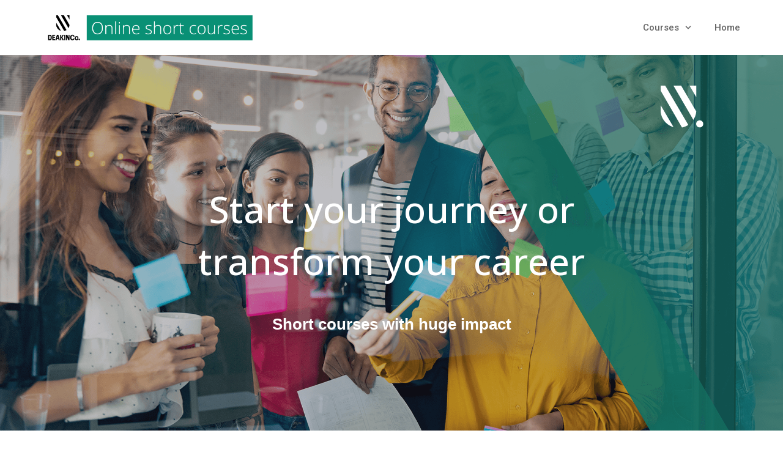

--- FILE ---
content_type: text/html; charset=UTF-8
request_url: https://shortcourses.deakinco.com/imagination-creativity-and-insight/
body_size: 18641
content:
<!DOCTYPE html>
<html lang="en-US">

<head>
	<meta charset="UTF-8">
	<meta name="viewport" content="width=device-width, initial-scale=1, minimum-scale=1">
	<link rel="profile" href="https://gmpg.org/xfn/11">
		
<!-- Google Tag Manager for WordPress by gtm4wp.com -->
<script data-cfasync="false" data-pagespeed-no-defer type="text/javascript">//<![CDATA[
	var gtm4wp_datalayer_name = "dataLayer";
	var dataLayer = dataLayer || [];
//]]>
</script>
<!-- End Google Tag Manager for WordPress by gtm4wp.com -->
	<!-- This site is optimized with the Yoast SEO plugin v14.0.4 - https://yoast.com/wordpress/plugins/seo/ -->
	<title>Imagination, Creativity and Insight - DeakinCo. Online Learning</title>
	<meta name="description" content="Apply critical thinking to effectively review, analyse and synthesise evidence and come to well-founded responses when investigating complex issues" />
	<meta name="robots" content="index, follow" />
	<meta name="googlebot" content="index, follow, max-snippet:-1, max-image-preview:large, max-video-preview:-1" />
	<meta name="bingbot" content="index, follow, max-snippet:-1, max-image-preview:large, max-video-preview:-1" />
	<link rel="canonical" href="https://shortcourses.deakinco.com/imagination-creativity-and-insight/" />
	<meta property="og:locale" content="en_US" />
	<meta property="og:type" content="article" />
	<meta property="og:title" content="Imagination, Creativity and Insight - DeakinCo. Online Learning" />
	<meta property="og:description" content="Apply critical thinking to effectively review, analyse and synthesise evidence and come to well-founded responses when investigating complex issues" />
	<meta property="og:url" content="https://shortcourses.deakinco.com/imagination-creativity-and-insight/" />
	<meta property="og:site_name" content="DeakinCo. Short Courses" />
	<meta property="article:modified_time" content="2025-12-12T04:15:15+00:00" />
	<meta property="og:image" content="https://shortcourses.deakinco.com/wp-content/uploads/2020/03/dco-w.png" />
	<meta name="twitter:card" content="summary_large_image" />
	<script type="application/ld+json" class="yoast-schema-graph">{"@context":"https://schema.org","@graph":[{"@type":"WebSite","@id":"https://shortcourses.deakinco.com/#website","url":"https://shortcourses.deakinco.com/","name":"DeakinCo. Short Courses","description":"DeakinCo. Short Courses","potentialAction":[{"@type":"SearchAction","target":"https://shortcourses.deakinco.com/?s={search_term_string}","query-input":"required name=search_term_string"}],"inLanguage":"en-US"},{"@type":"ImageObject","@id":"https://shortcourses.deakinco.com/imagination-creativity-and-insight/#primaryimage","inLanguage":"en-US","url":"https://shortcourses.deakinco.com/wp-content/uploads/2020/03/dco-w.png","width":70,"height":69},{"@type":"WebPage","@id":"https://shortcourses.deakinco.com/imagination-creativity-and-insight/#webpage","url":"https://shortcourses.deakinco.com/imagination-creativity-and-insight/","name":"Imagination, Creativity and Insight - DeakinCo. Online Learning","isPartOf":{"@id":"https://shortcourses.deakinco.com/#website"},"primaryImageOfPage":{"@id":"https://shortcourses.deakinco.com/imagination-creativity-and-insight/#primaryimage"},"datePublished":"2020-05-18T04:55:43+00:00","dateModified":"2025-12-12T04:15:15+00:00","description":"Apply critical thinking to effectively review, analyse and synthesise evidence and come to well-founded responses when investigating complex issues","inLanguage":"en-US","potentialAction":[{"@type":"ReadAction","target":["https://shortcourses.deakinco.com/imagination-creativity-and-insight/"]}]}]}</script>
	<!-- / Yoast SEO plugin. -->


<link rel='dns-prefetch' href='//fonts.googleapis.com' />
<link rel='dns-prefetch' href='//s.w.org' />
<link rel="alternate" type="application/rss+xml" title="DeakinCo. Short Courses &raquo; Feed" href="https://shortcourses.deakinco.com/feed/" />
<link rel="alternate" type="application/rss+xml" title="DeakinCo. Short Courses &raquo; Comments Feed" href="https://shortcourses.deakinco.com/comments/feed/" />
		<script type="text/javascript">
			window._wpemojiSettings = {"baseUrl":"https:\/\/s.w.org\/images\/core\/emoji\/12.0.0-1\/72x72\/","ext":".png","svgUrl":"https:\/\/s.w.org\/images\/core\/emoji\/12.0.0-1\/svg\/","svgExt":".svg","source":{"concatemoji":"https:\/\/shortcourses.deakinco.com\/wp-includes\/js\/wp-emoji-release.min.js?ver=5.4.18"}};
			/*! This file is auto-generated */
			!function(e,a,t){var n,r,o,i=a.createElement("canvas"),p=i.getContext&&i.getContext("2d");function s(e,t){var a=String.fromCharCode;p.clearRect(0,0,i.width,i.height),p.fillText(a.apply(this,e),0,0);e=i.toDataURL();return p.clearRect(0,0,i.width,i.height),p.fillText(a.apply(this,t),0,0),e===i.toDataURL()}function c(e){var t=a.createElement("script");t.src=e,t.defer=t.type="text/javascript",a.getElementsByTagName("head")[0].appendChild(t)}for(o=Array("flag","emoji"),t.supports={everything:!0,everythingExceptFlag:!0},r=0;r<o.length;r++)t.supports[o[r]]=function(e){if(!p||!p.fillText)return!1;switch(p.textBaseline="top",p.font="600 32px Arial",e){case"flag":return s([127987,65039,8205,9895,65039],[127987,65039,8203,9895,65039])?!1:!s([55356,56826,55356,56819],[55356,56826,8203,55356,56819])&&!s([55356,57332,56128,56423,56128,56418,56128,56421,56128,56430,56128,56423,56128,56447],[55356,57332,8203,56128,56423,8203,56128,56418,8203,56128,56421,8203,56128,56430,8203,56128,56423,8203,56128,56447]);case"emoji":return!s([55357,56424,55356,57342,8205,55358,56605,8205,55357,56424,55356,57340],[55357,56424,55356,57342,8203,55358,56605,8203,55357,56424,55356,57340])}return!1}(o[r]),t.supports.everything=t.supports.everything&&t.supports[o[r]],"flag"!==o[r]&&(t.supports.everythingExceptFlag=t.supports.everythingExceptFlag&&t.supports[o[r]]);t.supports.everythingExceptFlag=t.supports.everythingExceptFlag&&!t.supports.flag,t.DOMReady=!1,t.readyCallback=function(){t.DOMReady=!0},t.supports.everything||(n=function(){t.readyCallback()},a.addEventListener?(a.addEventListener("DOMContentLoaded",n,!1),e.addEventListener("load",n,!1)):(e.attachEvent("onload",n),a.attachEvent("onreadystatechange",function(){"complete"===a.readyState&&t.readyCallback()})),(n=t.source||{}).concatemoji?c(n.concatemoji):n.wpemoji&&n.twemoji&&(c(n.twemoji),c(n.wpemoji)))}(window,document,window._wpemojiSettings);
		</script>
		<style type="text/css">
img.wp-smiley,
img.emoji {
	display: inline !important;
	border: none !important;
	box-shadow: none !important;
	height: 1em !important;
	width: 1em !important;
	margin: 0 .07em !important;
	vertical-align: -0.1em !important;
	background: none !important;
	padding: 0 !important;
}
</style>
	<link rel='stylesheet' id='cnss_font_awesome_css-css'  href='https://shortcourses.deakinco.com/wp-content/plugins/easy-social-icons/css/font-awesome/css/all.min.css?ver=5.7.2' type='text/css' media='all' />
<link rel='stylesheet' id='cnss_font_awesome_v4_shims-css'  href='https://shortcourses.deakinco.com/wp-content/plugins/easy-social-icons/css/font-awesome/css/v4-shims.min.css?ver=5.7.2' type='text/css' media='all' />
<link rel='stylesheet' id='cnss_css-css'  href='https://shortcourses.deakinco.com/wp-content/plugins/easy-social-icons/css/cnss.css?ver=1.0' type='text/css' media='all' />
<link rel='stylesheet' id='wp-block-library-css'  href='https://shortcourses.deakinco.com/wp-includes/css/dist/block-library/style.min.css?ver=5.4.18' type='text/css' media='all' />
<link rel='stylesheet' id='animate-css-css'  href='https://shortcourses.deakinco.com/wp-content/plugins/blocks-animation/vendor/codeinwp/gutenberg-animation/assets/css/animate.min.css?ver=5.4.18' type='text/css' media='all' />
<link rel='stylesheet' id='themeisle-gutenberg-animation-style-css'  href='https://shortcourses.deakinco.com/wp-content/plugins/blocks-animation/vendor/codeinwp/gutenberg-animation/assets/css/style.css?ver=5.4.18' type='text/css' media='all' />
<link rel='stylesheet' id='themeisle-block_styles-css'  href='https://shortcourses.deakinco.com/wp-content/plugins/otter-blocks/vendor/codeinwp/gutenberg-blocks/build/style.css?ver=1.5.1' type='text/css' media='all' />
<link rel='stylesheet' id='neve-style-css'  href='https://shortcourses.deakinco.com/wp-content/themes/neve/style.min.css?ver=2.6.5' type='text/css' media='all' />
<style id='neve-style-inline-css' type='text/css'>
body, .site-title{font-size:16px;}a{color:#0366d6;}.nv-loader{border-color:#0366d6;}a:hover, a:focus{color:#005bf7;}.has-white-background-color{background-color:#ffffff!important;}.has-white-color{color:#ffffff!important;}.has-black-background-color{background-color:#000000!important;}.has-black-color{color:#000000!important;}.has-neve-button-color-background-color{background-color:#0366d6!important;}.has-neve-button-color-color{color:#0366d6!important;}.has-neve-link-color-background-color{background-color:#0366d6!important;}.has-neve-link-color-color{color:#0366d6!important;}.has-neve-link-hover-color-background-color{background-color:#005bf7!important;}.has-neve-link-hover-color-color{color:#005bf7!important;}.has-neve-text-color-background-color{background-color:#404248!important;}.has-neve-text-color-color{color:#404248!important;}.nv-tags-list a{color:#0366d6;}.nv-tags-list a{border-color:#0366d6;} .button.button-primary, button, input[type=button], .btn, input[type="submit"], /* Buttons in navigation */ ul[id^="nv-primary-navigation"] li.button.button-primary > a, .menu li.button.button-primary > a{background-color:#0366d6;} .button.button-primary, button, input[type=button], .btn, input[type="submit"], /* Buttons in navigation */ ul[id^="nv-primary-navigation"] li.button.button-primary > a, .menu li.button.button-primary > a{color:#ffffff;}.nv-tags-list a:hover{border-color:#0366d6;} .button.button-primary:hover, .nv-tags-list a:hover, ul[id^="nv-primary-navigation"] li.button.button-primary > a:hover, .menu li.button.button-primary > a:hover{background-color:#0366d6;} .button.button-primary:hover, .nv-tags-list a:hover, ul[id^="nv-primary-navigation"] li.button.button-primary > a:hover, .menu li.button.button-primary > a:hover{color:#ffffff;}.button.button-primary, button, input[type=button], .btn, input[type="submit"]:not(.search-submit), /* Buttons in navigation */ ul[id^="nv-primary-navigation"] li.button.button-primary > a, .menu li.button.button-primary > a{border-radius:3px;} .button.button-secondary, #comments input[type="submit"], .cart-off-canvas .button.nv-close-cart-sidebar{color:#676767;}.button.button-secondary, #comments input[type="submit"], .cart-off-canvas .button.nv-close-cart-sidebar{border-color:#676767;} .button.button-secondary:hover, #comments input[type="submit"]:hover{color:#676767;}.button.button-secondary:hover, #comments input[type="submit"]:hover{border-color:#676767;}.button.button-secondary, #comments input[type="submit"]{border-radius:3px;}.button.button-secondary, #comments input[type="submit"]{border:1px solid;border-style:solid;border-top-width:1px;border-right-width:1px;border-bottom-width:1px;border-left-width:1px;}@media(min-width: 576px){body, .site-title{font-size:16px;}}@media(min-width: 960px){body, .site-title{font-size:15px;}.neve-main > .archive-container .nv-index-posts.col{max-width:75%;}.neve-main > .archive-container .nv-sidebar-wrap{max-width:25%;}.caret-wrap{border-color:transparent;}}.hfg_header .header-main-inner,.hfg_header .header-main-inner.dark-mode,.hfg_header .header-main-inner.light-mode { } .hfg_header .header-menu-sidebar .header-menu-sidebar-bg,.hfg_header .header-menu-sidebar .header-menu-sidebar-bg.dark-mode,.hfg_header .header-menu-sidebar .header-menu-sidebar-bg.light-mode { } @media (max-width: 576px) { .builder-item--logo .site-logo img { max-width: 120px; } .builder-item--logo .site-logo { padding-top: 10px; padding-right: 0px; padding-bottom: 10px; padding-left: 0px; } .builder-item--logo { margin-top: 0px; margin-right: 0px; margin-bottom: 0px; margin-left: 0px; } .builder-item--nav-icon .navbar-toggle { padding-top: 10px; padding-right: 15px; padding-bottom: 10px; padding-left: 15px; } .builder-item--nav-icon { margin-top: 0px; margin-right: 0px; margin-bottom: 0px; margin-left: 0px; } .builder-item--primary-menu li > a { font-size: 1em; line-height: 1.6; letter-spacing: 0px; } .builder-item--primary-menu li > a svg { height: 1em; width: 1em; } .builder-item--primary-menu { padding-top: 0px; padding-right: 0px; padding-bottom: 0px; padding-left: 0px; margin-top: 0px; margin-right: 0px; margin-bottom: 0px; margin-left: 0px; } .footer-bottom-inner { height: auto; } .builder-item--footer-one-widgets { padding-top: 0px; padding-right: 0px; padding-bottom: 0px; padding-left: 0px; margin-top: 0px; margin-right: 0px; margin-bottom: 0px; margin-left: 0px; } .builder-item--footer-two-widgets { padding-top: 0px; padding-right: 0px; padding-bottom: 0px; padding-left: 0px; margin-top: 0px; margin-right: 0px; margin-bottom: 0px; margin-left: 0px; } .builder-item--footer-four-widgets { padding-top: 0px; padding-right: 0px; padding-bottom: 0px; padding-left: 0px; margin-top: 0px; margin-right: 0px; margin-bottom: 0px; margin-left: 0px; } .builder-item--footer-menu li > a { font-size: 1em; line-height: 1.6em; letter-spacing: 0px; } .builder-item--footer-menu li > a svg { height: 1em; width: 1em; } .builder-item--footer-menu { padding-top: 0px; padding-right: 0px; padding-bottom: 0px; padding-left: 0px; margin-top: 0px; margin-right: 0px; margin-bottom: 0px; margin-left: 0px; } .builder-item--footer_copyright { font-size: 1em; line-height: 1.6em; letter-spacing: 0px; padding-top: 0px; padding-right: 0px; padding-bottom: 0px; padding-left: 0px; margin-top: 0px; margin-right: 0px; margin-bottom: 0px; margin-left: 0px; } .builder-item--footer_copyright svg { height: 1em; width: 1em; } } @media (min-width: 576px) { .builder-item--logo .site-logo img { max-width: 120px; } .builder-item--logo .site-logo { padding-top: 10px; padding-right: 0px; padding-bottom: 10px; padding-left: 0px; } .builder-item--logo { margin-top: 0px; margin-right: 0px; margin-bottom: 0px; margin-left: 0px; } .builder-item--nav-icon .navbar-toggle { padding-top: 10px; padding-right: 15px; padding-bottom: 10px; padding-left: 15px; } .builder-item--nav-icon { margin-top: 0px; margin-right: 0px; margin-bottom: 0px; margin-left: 0px; } .builder-item--primary-menu li > a { font-size: 1em; line-height: 1.6; letter-spacing: 0px; } .builder-item--primary-menu li > a svg { height: 1em; width: 1em; } .builder-item--primary-menu { padding-top: 0px; padding-right: 0px; padding-bottom: 0px; padding-left: 0px; margin-top: 0px; margin-right: 0px; margin-bottom: 0px; margin-left: 0px; } .footer-bottom-inner { height: auto; } .builder-item--footer-one-widgets { padding-top: 0px; padding-right: 0px; padding-bottom: 0px; padding-left: 0px; margin-top: 0px; margin-right: 0px; margin-bottom: 0px; margin-left: 0px; } .builder-item--footer-two-widgets { padding-top: 0px; padding-right: 0px; padding-bottom: 0px; padding-left: 0px; margin-top: 0px; margin-right: 0px; margin-bottom: 0px; margin-left: 0px; } .builder-item--footer-four-widgets { padding-top: 0px; padding-right: 0px; padding-bottom: 0px; padding-left: 0px; margin-top: 0px; margin-right: 0px; margin-bottom: 0px; margin-left: 0px; } .builder-item--footer-menu li > a { font-size: 1em; line-height: 1.6em; letter-spacing: 0px; } .builder-item--footer-menu li > a svg { height: 1em; width: 1em; } .builder-item--footer-menu { padding-top: 0px; padding-right: 0px; padding-bottom: 0px; padding-left: 0px; margin-top: 0px; margin-right: 0px; margin-bottom: 0px; margin-left: 0px; } .builder-item--footer_copyright { font-size: 1em; line-height: 1.6em; letter-spacing: 0px; padding-top: 0px; padding-right: 0px; padding-bottom: 0px; padding-left: 0px; margin-top: 0px; margin-right: 0px; margin-bottom: 0px; margin-left: 0px; } .builder-item--footer_copyright svg { height: 1em; width: 1em; } } @media (min-width: 961px) { .builder-item--logo .site-logo img { max-width: 350px; } .builder-item--logo .site-logo { padding-top: 10px; padding-right: 0px; padding-bottom: 10px; padding-left: 0px; } .builder-item--logo { margin-top: 0px; margin-right: 0px; margin-bottom: 0px; margin-left: 0px; } .builder-item--nav-icon .navbar-toggle { padding-top: 10px; padding-right: 15px; padding-bottom: 10px; padding-left: 15px; } .builder-item--nav-icon { margin-top: 0px; margin-right: 0px; margin-bottom: 0px; margin-left: 0px; } .builder-item--primary-menu li > a { font-size: 1em; line-height: 1.6; letter-spacing: 0px; } .builder-item--primary-menu li > a svg { height: 1em; width: 1em; } .builder-item--primary-menu { padding-top: 0px; padding-right: 0px; padding-bottom: 0px; padding-left: 0px; margin-top: 0px; margin-right: 0px; margin-bottom: 0px; margin-left: 0px; } .footer-bottom-inner { height: 75px; } .builder-item--footer-one-widgets { padding-top: 0px; padding-right: 0px; padding-bottom: 0px; padding-left: 0px; margin-top: 0px; margin-right: 0px; margin-bottom: 0px; margin-left: 0px; } .builder-item--footer-two-widgets { padding-top: 0px; padding-right: 0px; padding-bottom: 0px; padding-left: 0px; margin-top: 0px; margin-right: 0px; margin-bottom: 0px; margin-left: 0px; } .builder-item--footer-four-widgets { padding-top: 30px; padding-right: 10px; padding-bottom: 10px; padding-left: 10px; margin-top: 0px; margin-right: 0px; margin-bottom: 0px; margin-left: 0px; } .builder-item--footer-menu li > a { font-size: 12px; line-height: 1.6em; letter-spacing: 0px; } .builder-item--footer-menu li > a svg { height: 12px; width: 12px; } .builder-item--footer-menu { padding-top: 0px; padding-right: 0px; padding-bottom: 0px; padding-left: 0px; margin-top: 0px; margin-right: 0px; margin-bottom: 0px; margin-left: 0px; } .builder-item--footer_copyright { font-size: 12px; line-height: 1.6em; letter-spacing: 0px; padding-top: 0px; padding-right: 0px; padding-bottom: 0px; padding-left: 0px; margin-top: 0px; margin-right: 0px; margin-bottom: 0px; margin-left: 0px; } .builder-item--footer_copyright svg { height: 12px; width: 12px; } } .builder-item--primary-menu .nav-menu-primary > .primary-menu-ul li:not(.woocommerce-mini-cart-item) > a { color: #666666; } .builder-item--primary-menu .nav-menu-primary > .primary-menu-ul li > .amp-caret-wrap svg { fill: #666666; } .builder-item--primary-menu .nav-menu-primary > .primary-menu-ul li:not(.woocommerce-mini-cart-item) > a:after { background-color: #0b3d01; } .builder-item--primary-menu .nav-menu-primary > .primary-menu-ul li:not(.woocommerce-mini-cart-item):hover > a { color: #0b3d01; } .builder-item--primary-menu .nav-menu-primary > .primary-menu-ul li:hover > .amp-caret-wrap svg { fill: #0b3d01; } .builder-item--primary-menu .nav-menu-primary > .primary-menu-ul li.current-menu-item > a { color: #9340a8; } .builder-item--primary-menu .nav-menu-primary > .primary-menu-ul li.current-menu-item > .amp-caret-wrap svg { fill: #9340a8; } @media (min-width: 961px) { .header--row .hfg-item-right .builder-item--primary-menu .primary-menu-ul > li:not(:first-child) { margin-left: 33px; } .header--row .hfg-item-center .builder-item--primary-menu .primary-menu-ul > li:not(:last-child), .header--row .hfg-item-left .builder-item--primary-menu .primary-menu-ul > li:not(:last-child) { margin-right: 33px; } .builder-item--primary-menu .style-full-height .primary-menu-ul > li:not(.menu-item-nav-search):not(.menu-item-nav-cart) > a:after { left: -16.5px; right: -16.5px; } .builder-item--primary-menu .style-full-height .primary-menu-ul:not(#nv-primary-navigation-sidebar) > li:not(.menu-item-nav-search):not(.menu-item-nav-cart):hover > a:after { width: calc(100% + 33px) !important;; } } .builder-item--primary-menu .primary-menu-ul > li > a { height: 31px; } .builder-item--primary-menu li > a { font-family: Roboto; font-weight: 500; text-transform: none; } .footer-top-inner,.footer-top-inner.dark-mode,.footer-top-inner.light-mode { background-color: #24292e; } .footer-bottom-inner,.footer-bottom-inner.dark-mode,.footer-bottom-inner.light-mode { } .nav-menu-footer #footer-menu > li > a { color: #a7a7a7; } .nav-menu-footer:not(.style-full-height) #footer-menu > li:hover > a { color: #ffffff; } #footer-menu > li > a:after { background-color: #ffffff; } .hfg-item-right .builder-item--footer-menu .footer-menu > li:not(:first-child) { margin-left: 32px; } .hfg-item-center .builder-item--footer-menu .footer-menu li:not(:last-child), .hfg-item-left .builder-item--footer-menu .footer-menu > li:not(:last-child) { margin-right: 32px; } .builder-item--footer-menu .style-full-height .footer-menu > li > a:after { left: -16px !important; right: -16px !important; } .builder-item--footer-menu .style-full-height .footer-menu > li:hover > a:after { width: calc(100% + 32px) !important;; } .builder-item--footer-menu .footer-menu > li > a { height: 32px; } .builder-item--footer-menu li > a { font-weight: 400; text-transform: none; } .builder-item--footer_copyright { color: #a7a7a7; font-weight: 400; text-transform: none; } .builder-item--footer_copyright * { color: #a7a7a7; } 
</style>
<link rel='stylesheet' id='elementor-icons-css'  href='https://shortcourses.deakinco.com/wp-content/plugins/elementor/assets/lib/eicons/css/elementor-icons.min.css?ver=5.6.2' type='text/css' media='all' />
<link rel='stylesheet' id='elementor-animations-css'  href='https://shortcourses.deakinco.com/wp-content/plugins/elementor/assets/lib/animations/animations.min.css?ver=2.9.8' type='text/css' media='all' />
<link rel='stylesheet' id='elementor-frontend-css'  href='https://shortcourses.deakinco.com/wp-content/plugins/elementor/assets/css/frontend.min.css?ver=2.9.8' type='text/css' media='all' />
<link rel='stylesheet' id='font-awesome-5-all-css'  href='https://shortcourses.deakinco.com/wp-content/plugins/elementor/assets/lib/font-awesome/css/all.min.css?ver=1.0.4' type='text/css' media='all' />
<link rel='stylesheet' id='font-awesome-4-shim-css'  href='https://shortcourses.deakinco.com/wp-content/plugins/elementor/assets/lib/font-awesome/css/v4-shims.min.css?ver=2.9.8' type='text/css' media='all' />
<link rel='stylesheet' id='elementor-global-css'  href='https://shortcourses.deakinco.com/wp-content/uploads/elementor/css/global.css?ver=1589074990' type='text/css' media='all' />
<link rel='stylesheet' id='elementor-post-1608-css'  href='https://shortcourses.deakinco.com/wp-content/uploads/elementor/css/post-1608.css?ver=1765525850' type='text/css' media='all' />
<link rel='stylesheet' id='neve-google-font-roboto-css'  href='//fonts.googleapis.com/css?family=Roboto%3A400&#038;ver=5.4.18' type='text/css' media='all' />
<link rel='stylesheet' id='google-fonts-1-css'  href='https://fonts.googleapis.com/css?family=Roboto%3A100%2C100italic%2C200%2C200italic%2C300%2C300italic%2C400%2C400italic%2C500%2C500italic%2C600%2C600italic%2C700%2C700italic%2C800%2C800italic%2C900%2C900italic%7CRoboto+Slab%3A100%2C100italic%2C200%2C200italic%2C300%2C300italic%2C400%2C400italic%2C500%2C500italic%2C600%2C600italic%2C700%2C700italic%2C800%2C800italic%2C900%2C900italic%7COpen+Sans%3A100%2C100italic%2C200%2C200italic%2C300%2C300italic%2C400%2C400italic%2C500%2C500italic%2C600%2C600italic%2C700%2C700italic%2C800%2C800italic%2C900%2C900italic&#038;ver=5.4.18' type='text/css' media='all' />
<link rel='stylesheet' id='elementor-icons-shared-0-css'  href='https://shortcourses.deakinco.com/wp-content/plugins/elementor/assets/lib/font-awesome/css/fontawesome.min.css?ver=5.12.0' type='text/css' media='all' />
<link rel='stylesheet' id='elementor-icons-fa-solid-css'  href='https://shortcourses.deakinco.com/wp-content/plugins/elementor/assets/lib/font-awesome/css/solid.min.css?ver=5.12.0' type='text/css' media='all' />
<link rel='stylesheet' id='elementor-icons-fa-regular-css'  href='https://shortcourses.deakinco.com/wp-content/plugins/elementor/assets/lib/font-awesome/css/regular.min.css?ver=5.12.0' type='text/css' media='all' />
<script type='text/javascript' src='https://shortcourses.deakinco.com/wp-includes/js/jquery/jquery.js?ver=1.12.4-wp'></script>
<script type='text/javascript' src='https://shortcourses.deakinco.com/wp-includes/js/jquery/jquery-migrate.min.js?ver=1.4.1'></script>
<script type='text/javascript' src='https://shortcourses.deakinco.com/wp-content/plugins/easy-social-icons/js/cnss.js?ver=1.0'></script>
<script type='text/javascript' src='https://shortcourses.deakinco.com/wp-content/plugins/duracelltomi-google-tag-manager/js/gtm4wp-form-move-tracker.js?ver=1.11.4'></script>
<script type='text/javascript' src='https://shortcourses.deakinco.com/wp-content/plugins/elementor/assets/lib/font-awesome/js/v4-shims.min.js?ver=2.9.8'></script>
<link rel='https://api.w.org/' href='https://shortcourses.deakinco.com/wp-json/' />
<link rel="EditURI" type="application/rsd+xml" title="RSD" href="https://shortcourses.deakinco.com/xmlrpc.php?rsd" />
<link rel="wlwmanifest" type="application/wlwmanifest+xml" href="https://shortcourses.deakinco.com/wp-includes/wlwmanifest.xml" /> 
<meta name="generator" content="WordPress 5.4.18" />
<link rel='shortlink' href='https://shortcourses.deakinco.com/?p=1608' />
<link rel="alternate" type="application/json+oembed" href="https://shortcourses.deakinco.com/wp-json/oembed/1.0/embed?url=https%3A%2F%2Fshortcourses.deakinco.com%2Fimagination-creativity-and-insight%2F" />
<link rel="alternate" type="text/xml+oembed" href="https://shortcourses.deakinco.com/wp-json/oembed/1.0/embed?url=https%3A%2F%2Fshortcourses.deakinco.com%2Fimagination-creativity-and-insight%2F&#038;format=xml" />
<style type="text/css">
		ul.cnss-social-icon li.cn-fa-icon a{background-color:#24292e!important;}
		ul.cnss-social-icon li.cn-fa-icon a:hover{background-color:#24292e!important;color:#ffffff!important;}
		</style>
		<script>
			(function(i,s,o,g,r,a,m){i['GoogleAnalyticsObject']=r;i[r]=i[r]||function(){
			(i[r].q=i[r].q||[]).push(arguments)},i[r].l=1*new Date();a=s.createElement(o),
			m=s.getElementsByTagName(o)[0];a.async=1;a.src=g;m.parentNode.insertBefore(a,m)
			})(window,document,'script','https://www.google-analytics.com/analytics.js','ga');
			ga('create', 'UA-163555352-1', 'auto');
			ga('send', 'pageview');
		</script>

	
<!-- Google Tag Manager for WordPress by gtm4wp.com -->
<script data-cfasync="false" data-pagespeed-no-defer type="text/javascript">//<![CDATA[
	var dataLayer_content = {"pagePostType":"page","pagePostType2":"single-page","pagePostAuthor":"Bryn Kelly"};
	dataLayer.push( dataLayer_content );//]]>
</script>
<script data-cfasync="false">//<![CDATA[
(function(w,d,s,l,i){w[l]=w[l]||[];w[l].push({'gtm.start':
new Date().getTime(),event:'gtm.js'});var f=d.getElementsByTagName(s)[0],
j=d.createElement(s),dl=l!='dataLayer'?'&l='+l:'';j.async=true;j.src=
'//www.googletagmanager.com/gtm.'+'js?id='+i+dl;f.parentNode.insertBefore(j,f);
})(window,document,'script','dataLayer','GTM-MHQZLXN');//]]>
</script>
<!-- End Google Tag Manager -->
<!-- End Google Tag Manager for WordPress by gtm4wp.com -->		<script>
			document.documentElement.className = document.documentElement.className.replace( 'no-js', 'js' );
		</script>
				<style>
			.no-js img.lazyload { display: none; }
			figure.wp-block-image img.lazyloading { min-width: 150px; }
							.lazyload, .lazyloading { opacity: 0; }
				.lazyloaded {
					opacity: 1;
					transition: opacity 400ms;
					transition-delay: 0ms;
				}
					</style>
		<style type="text/css">.recentcomments a{display:inline !important;padding:0 !important;margin:0 !important;}</style><link rel="icon" href="https://shortcourses.deakinco.com/wp-content/uploads/2020/03/cropped-DeakinCo_Symbol_RGB_Black_600px-32x32.jpg" sizes="32x32" />
<link rel="icon" href="https://shortcourses.deakinco.com/wp-content/uploads/2020/03/cropped-DeakinCo_Symbol_RGB_Black_600px-192x192.jpg" sizes="192x192" />
<link rel="apple-touch-icon" href="https://shortcourses.deakinco.com/wp-content/uploads/2020/03/cropped-DeakinCo_Symbol_RGB_Black_600px-180x180.jpg" />
<meta name="msapplication-TileImage" content="https://shortcourses.deakinco.com/wp-content/uploads/2020/03/cropped-DeakinCo_Symbol_RGB_Black_600px-270x270.jpg" />
		<style type="text/css" id="wp-custom-css">
			ul.cnss-social-icon {
    display: inline-flex;
}

.footer-txt {
	color: #7a7a7a;
    font-family: "Open Sans", Sans-serif;
    font-size: 12px;
    line-height: 27px;
    letter-spacing: 0.1px;
	  font-weight: 400;
}
.row .primary-menu-ul .sub-menu li a {
	justify-content: left;
	text-align: left;
}
.builder-item--primary-menu li > a {
	text-align: left;
}		</style>
		</head>

<body data-rsssl=1  class="page-template page-template-page-templates page-template-template-pagebuilder-full-width page-template-page-templatestemplate-pagebuilder-full-width-php page page-id-1608 wp-custom-logo nv-sidebar-full-width menu_sidebar_slide_left elementor-default elementor-kit-3424 elementor-page elementor-page-1608" id="neve_body"  >

<!-- Google Tag Manager (noscript) -->
<noscript><iframe 
height="0" width="0" style="display:none;visibility:hidden" data-src="https://www.googletagmanager.com/ns.html?id=GTM-MHQZLXN" class="lazyload" src="[data-uri]"></iframe></noscript>
<!-- End Google Tag Manager (noscript) -->
<!-- Google Tag Manager (noscript) --><div class="wrapper">
	<header class="header" role="banner">
		<a class="neve-skip-link show-on-focus" href="#content" tabindex="0">
			Skip to content		</a>
		<div id="header-grid"  class="hfg_header site-header">
	
<nav class="header--row header-main hide-on-mobile hide-on-tablet layout-full-contained nv-navbar header--row"
	data-row-id="main" data-show-on="desktop">

	<div
		class="header--row-inner header-main-inner light-mode">
		<div class="container">
			<div
				class="row row--wrapper"
				data-section="hfg_header_layout_main" >
				<div class="builder-item hfg-item-first col-4 col-md-4 col-sm-4 hfg-item-left"><div class="item--inner builder-item--logo"
		data-section="title_tagline"
		data-item-id="logo">
	<div class="site-logo">
	<a class="brand" href="https://shortcourses.deakinco.com/" title="DeakinCo. Short Courses"
			aria-label="DeakinCo. Short Courses"><img  alt="DeakinCo. Online short courses" data-src="https://shortcourses.deakinco.com/wp-content/uploads/2020/03/DeakinCo_Horizontal-Brandmark_RGB_short-course-lockup_dco-short-course-logo-lockup.png" class="lazyload" src="[data-uri]"><noscript><img  alt="DeakinCo. Online short courses" data-src="https://shortcourses.deakinco.com/wp-content/uploads/2020/03/DeakinCo_Horizontal-Brandmark_RGB_short-course-lockup_dco-short-course-logo-lockup.png" class="lazyload" src="[data-uri]"><noscript><img src="https://shortcourses.deakinco.com/wp-content/uploads/2020/03/DeakinCo_Horizontal-Brandmark_RGB_short-course-lockup_dco-short-course-logo-lockup.png" alt="DeakinCo. Online short courses"></noscript></noscript></a></div>

	</div>

</div><div class="builder-item hfg-item-last col-8 col-md-8 col-sm-8 hfg-item-right"><div class="item--inner builder-item--primary-menu has_menu"
		data-section="header_menu_primary"
		data-item-id="primary-menu">
	<div class="nv-nav-wrap">
	<div role="navigation" class="style-plain nav-menu-primary"
			aria-label="Primary Menu">

		<ul id="nv-primary-navigation-main" class="primary-menu-ul"><li id="menu-item-614" class="menu-item menu-item-type-custom menu-item-object-custom current-menu-ancestor menu-item-has-children menu-item-614"><a><span class="menu-item-title-wrap">Courses</span><div class="caret-wrap 1" tabindex="0"><span class="caret"><svg xmlns="http://www.w3.org/2000/svg" viewBox="0 0 448 512"><path d="M207.029 381.476L12.686 187.132c-9.373-9.373-9.373-24.569 0-33.941l22.667-22.667c9.357-9.357 24.522-9.375 33.901-.04L224 284.505l154.745-154.021c9.379-9.335 24.544-9.317 33.901.04l22.667 22.667c9.373 9.373 9.373 24.569 0 33.941L240.971 381.476c-9.373 9.372-24.569 9.372-33.942 0z"/></svg></span></div></a>
<ul class="sub-menu">
	<li id="menu-item-1486" class="menu-item menu-item-type-post_type menu-item-object-page menu-item-1486"><a href="https://shortcourses.deakinco.com/online-short-courses/">ALL COURSES</a></li>
	<li id="menu-item-1899" class="menu-item menu-item-type-post_type menu-item-object-page menu-item-has-children menu-item-1899"><a href="https://shortcourses.deakinco.com/adaptive-mindsets/"><span class="menu-item-title-wrap">Adaptive Mindsets</span><div class="caret-wrap 3" tabindex="0"><span class="caret"><svg xmlns="http://www.w3.org/2000/svg" viewBox="0 0 448 512"><path d="M207.029 381.476L12.686 187.132c-9.373-9.373-9.373-24.569 0-33.941l22.667-22.667c9.357-9.357 24.522-9.375 33.901-.04L224 284.505l154.745-154.021c9.379-9.335 24.544-9.317 33.901.04l22.667 22.667c9.373 9.373 9.373 24.569 0 33.941L240.971 381.476c-9.373 9.372-24.569 9.372-33.942 0z"/></svg></span></div></a>
	<ul class="sub-menu">
		<li id="menu-item-1454" class="menu-item menu-item-type-post_type menu-item-object-page menu-item-1454"><a href="https://shortcourses.deakinco.com/building-the-adaptive-business-unit/">Building the Adaptive Business Unit</a></li>
		<li id="menu-item-1414" class="menu-item menu-item-type-post_type menu-item-object-page menu-item-1414"><a href="https://shortcourses.deakinco.com/leading-in-an-adaptive-organisation/">Leading in an Adaptive Organisation</a></li>
	</ul>
</li>
	<li id="menu-item-1969" class="menu-item menu-item-type-post_type menu-item-object-page menu-item-has-children menu-item-1969"><a href="https://shortcourses.deakinco.com/collaboration/"><span class="menu-item-title-wrap">Collaboration</span><div class="caret-wrap 6" tabindex="0"><span class="caret"><svg xmlns="http://www.w3.org/2000/svg" viewBox="0 0 448 512"><path d="M207.029 381.476L12.686 187.132c-9.373-9.373-9.373-24.569 0-33.941l22.667-22.667c9.357-9.357 24.522-9.375 33.901-.04L224 284.505l154.745-154.021c9.379-9.335 24.544-9.317 33.901.04l22.667 22.667c9.373 9.373 9.373 24.569 0 33.941L240.971 381.476c-9.373 9.372-24.569 9.372-33.942 0z"/></svg></span></div></a>
	<ul class="sub-menu">
		<li id="menu-item-1375" class="menu-item menu-item-type-post_type menu-item-object-page menu-item-1375"><a href="https://shortcourses.deakinco.com/effective-team-collaboration/">Effective Team Collaboration</a></li>
		<li id="menu-item-1740" class="menu-item menu-item-type-post_type menu-item-object-page menu-item-1740"><a href="https://shortcourses.deakinco.com/developing-and-encouraging-effective-teams/">Developing and Encouraging Effective Teams</a></li>
	</ul>
</li>
	<li id="menu-item-1826" class="menu-item menu-item-type-post_type menu-item-object-page menu-item-has-children menu-item-1826"><a href="https://shortcourses.deakinco.com/communication/"><span class="menu-item-title-wrap">Communication</span><div class="caret-wrap 9" tabindex="0"><span class="caret"><svg xmlns="http://www.w3.org/2000/svg" viewBox="0 0 448 512"><path d="M207.029 381.476L12.686 187.132c-9.373-9.373-9.373-24.569 0-33.941l22.667-22.667c9.357-9.357 24.522-9.375 33.901-.04L224 284.505l154.745-154.021c9.379-9.335 24.544-9.317 33.901.04l22.667 22.667c9.373 9.373 9.373 24.569 0 33.941L240.971 381.476c-9.373 9.372-24.569 9.372-33.942 0z"/></svg></span></div></a>
	<ul class="sub-menu">
		<li id="menu-item-1385" class="menu-item menu-item-type-post_type menu-item-object-page menu-item-1385"><a href="https://shortcourses.deakinco.com/effective-communication-in-the-workplace/">Effective Communication in the Workplace</a></li>
		<li id="menu-item-1380" class="menu-item menu-item-type-post_type menu-item-object-page menu-item-1380"><a href="https://shortcourses.deakinco.com/driving-compelling-communications/">Driving Compelling Communications</a></li>
		<li id="menu-item-1464" class="menu-item menu-item-type-post_type menu-item-object-page menu-item-1464"><a href="https://shortcourses.deakinco.com/leading-effective-communication-streams/">Leading Effective Communication Streams</a></li>
		<li id="menu-item-1432" class="menu-item menu-item-type-post_type menu-item-object-page menu-item-1432"><a href="https://shortcourses.deakinco.com/modelling-strategic-communication-streams/">Modelling Strategic Communication Streams</a></li>
	</ul>
</li>
	<li id="menu-item-1820" class="menu-item menu-item-type-post_type menu-item-object-page current-menu-ancestor current-menu-parent current_page_parent current_page_ancestor menu-item-has-children menu-item-1820"><a href="https://shortcourses.deakinco.com/critical-thinking/"><span class="menu-item-title-wrap">Critical Thinking</span><div class="caret-wrap 14" tabindex="0"><span class="caret"><svg xmlns="http://www.w3.org/2000/svg" viewBox="0 0 448 512"><path d="M207.029 381.476L12.686 187.132c-9.373-9.373-9.373-24.569 0-33.941l22.667-22.667c9.357-9.357 24.522-9.375 33.901-.04L224 284.505l154.745-154.021c9.379-9.335 24.544-9.317 33.901.04l22.667 22.667c9.373 9.373 9.373 24.569 0 33.941L240.971 381.476c-9.373 9.372-24.569 9.372-33.942 0z"/></svg></span></div></a>
	<ul class="sub-menu">
		<li id="menu-item-2088" class="menu-item menu-item-type-post_type menu-item-object-page menu-item-2088"><a href="https://shortcourses.deakinco.com/from-logic-to-critical-thinking/">From Logic to Critical Thinking</a></li>
		<li id="menu-item-1620" class="menu-item menu-item-type-post_type menu-item-object-page current-menu-item page_item page-item-1608 current_page_item menu-item-1620"><a href="https://shortcourses.deakinco.com/imagination-creativity-and-insight/" aria-current="page">Imagination, Creativity and Insight</a></li>
		<li id="menu-item-1625" class="menu-item menu-item-type-post_type menu-item-object-page menu-item-1625"><a href="https://shortcourses.deakinco.com/researching-new-ways-of-thinking/">Researching New Ways of Thinking</a></li>
	</ul>
</li>
	<li id="menu-item-1909" class="menu-item menu-item-type-post_type menu-item-object-page menu-item-has-children menu-item-1909"><a href="https://shortcourses.deakinco.com/customer-experience/"><span class="menu-item-title-wrap">Customer Experience</span><div class="caret-wrap 18" tabindex="0"><span class="caret"><svg xmlns="http://www.w3.org/2000/svg" viewBox="0 0 448 512"><path d="M207.029 381.476L12.686 187.132c-9.373-9.373-9.373-24.569 0-33.941l22.667-22.667c9.357-9.357 24.522-9.375 33.901-.04L224 284.505l154.745-154.021c9.379-9.335 24.544-9.317 33.901.04l22.667 22.667c9.373 9.373 9.373 24.569 0 33.941L240.971 381.476c-9.373 9.372-24.569 9.372-33.942 0z"/></svg></span></div></a>
	<ul class="sub-menu">
		<li id="menu-item-1570" class="menu-item menu-item-type-post_type menu-item-object-page menu-item-1570"><a href="https://shortcourses.deakinco.com/understanding-customer-centric-design/">Understanding Customer-Centric Design</a></li>
		<li id="menu-item-1577" class="menu-item menu-item-type-post_type menu-item-object-page menu-item-1577"><a href="https://shortcourses.deakinco.com/developing-customer-experience-interactions/">Developing Customer Experience Interactions</a></li>
		<li id="menu-item-1589" class="menu-item menu-item-type-post_type menu-item-object-page menu-item-1589"><a href="https://shortcourses.deakinco.com/managing-customer-experience-data-insights/">Managing Customer Experience Data Insights</a></li>
		<li id="menu-item-1598" class="menu-item menu-item-type-post_type menu-item-object-page menu-item-1598"><a href="https://shortcourses.deakinco.com/setting-customer-experience-strategy/">Setting Customer Experience Strategy</a></li>
	</ul>
</li>
	<li id="menu-item-1831" class="menu-item menu-item-type-post_type menu-item-object-page menu-item-has-children menu-item-1831"><a href="https://shortcourses.deakinco.com/data-driven-marketing/"><span class="menu-item-title-wrap">Data-Driven Marketing</span><div class="caret-wrap 23" tabindex="0"><span class="caret"><svg xmlns="http://www.w3.org/2000/svg" viewBox="0 0 448 512"><path d="M207.029 381.476L12.686 187.132c-9.373-9.373-9.373-24.569 0-33.941l22.667-22.667c9.357-9.357 24.522-9.375 33.901-.04L224 284.505l154.745-154.021c9.379-9.335 24.544-9.317 33.901.04l22.667 22.667c9.373 9.373 9.373 24.569 0 33.941L240.971 381.476c-9.373 9.372-24.569 9.372-33.942 0z"/></svg></span></div></a>
	<ul class="sub-menu">
		<li id="menu-item-1097" class="menu-item menu-item-type-post_type menu-item-object-page menu-item-1097"><a href="https://shortcourses.deakinco.com/developing-data-driven-marketing-campaigns/">Developing Data-Driven Marketing Campaigns</a></li>
		<li id="menu-item-1096" class="menu-item menu-item-type-post_type menu-item-object-page menu-item-1096"><a href="https://shortcourses.deakinco.com/building-marketing-insights/">Building Marketing Insights</a></li>
		<li id="menu-item-1647" class="menu-item menu-item-type-post_type menu-item-object-page menu-item-1647"><a href="https://shortcourses.deakinco.com/modelling-data-for-marketing-campaigns/">Modelling Data for Marketing Campaigns</a></li>
		<li id="menu-item-1646" class="menu-item menu-item-type-post_type menu-item-object-page menu-item-1646"><a href="https://shortcourses.deakinco.com/strategy-development-in-data-driven-marketing/">Strategy Development in Data-Driven Marketing</a></li>
	</ul>
</li>
	<li id="menu-item-1960" class="menu-item menu-item-type-post_type menu-item-object-page menu-item-has-children menu-item-1960"><a href="https://shortcourses.deakinco.com/digital-literacy/"><span class="menu-item-title-wrap">Digital Literacy</span><div class="caret-wrap 28" tabindex="0"><span class="caret"><svg xmlns="http://www.w3.org/2000/svg" viewBox="0 0 448 512"><path d="M207.029 381.476L12.686 187.132c-9.373-9.373-9.373-24.569 0-33.941l22.667-22.667c9.357-9.357 24.522-9.375 33.901-.04L224 284.505l154.745-154.021c9.379-9.335 24.544-9.317 33.901.04l22.667 22.667c9.373 9.373 9.373 24.569 0 33.941L240.971 381.476c-9.373 9.372-24.569 9.372-33.942 0z"/></svg></span></div></a>
	<ul class="sub-menu">
		<li id="menu-item-1098" class="menu-item menu-item-type-post_type menu-item-object-page menu-item-1098"><a href="https://shortcourses.deakinco.com/participating-in-the-digital-age/">Participating in the Digital Age</a></li>
		<li id="menu-item-1661" class="menu-item menu-item-type-post_type menu-item-object-page menu-item-1661"><a href="https://shortcourses.deakinco.com/leadership-in-digital-technology/">Leadership in Digital Technology</a></li>
		<li id="menu-item-1655" class="menu-item menu-item-type-post_type menu-item-object-page menu-item-1655"><a href="https://shortcourses.deakinco.com/strategic-digital-leadership/">Strategic Digital Leadership</a></li>
	</ul>
</li>
	<li id="menu-item-1894" class="menu-item menu-item-type-post_type menu-item-object-page menu-item-has-children menu-item-1894"><a href="https://shortcourses.deakinco.com/driving-strategic-results/"><span class="menu-item-title-wrap">Driving Strategic Results</span><div class="caret-wrap 32" tabindex="0"><span class="caret"><svg xmlns="http://www.w3.org/2000/svg" viewBox="0 0 448 512"><path d="M207.029 381.476L12.686 187.132c-9.373-9.373-9.373-24.569 0-33.941l22.667-22.667c9.357-9.357 24.522-9.375 33.901-.04L224 284.505l154.745-154.021c9.379-9.335 24.544-9.317 33.901.04l22.667 22.667c9.373 9.373 9.373 24.569 0 33.941L240.971 381.476c-9.373 9.372-24.569 9.372-33.942 0z"/></svg></span></div></a>
	<ul class="sub-menu">
		<li id="menu-item-1474" class="menu-item menu-item-type-post_type menu-item-object-page menu-item-1474"><a href="https://shortcourses.deakinco.com/building-strategic-teams/">Building Strategic Teams</a></li>
		<li id="menu-item-1422" class="menu-item menu-item-type-post_type menu-item-object-page menu-item-1422"><a href="https://shortcourses.deakinco.com/leading-strategic-outcomes/">Leading Strategic Outcomes</a></li>
	</ul>
</li>
	<li id="menu-item-1979" class="menu-item menu-item-type-post_type menu-item-object-page menu-item-has-children menu-item-1979"><a href="https://shortcourses.deakinco.com/innovation/"><span class="menu-item-title-wrap">Innovation</span><div class="caret-wrap 35" tabindex="0"><span class="caret"><svg xmlns="http://www.w3.org/2000/svg" viewBox="0 0 448 512"><path d="M207.029 381.476L12.686 187.132c-9.373-9.373-9.373-24.569 0-33.941l22.667-22.667c9.357-9.357 24.522-9.375 33.901-.04L224 284.505l154.745-154.021c9.379-9.335 24.544-9.317 33.901.04l22.667 22.667c9.373 9.373 9.373 24.569 0 33.941L240.971 381.476c-9.373 9.372-24.569 9.372-33.942 0z"/></svg></span></div></a>
	<ul class="sub-menu">
		<li id="menu-item-1862" class="menu-item menu-item-type-post_type menu-item-object-page menu-item-1862"><a href="https://shortcourses.deakinco.com/fostering-innovation-in-your-team/">Fostering Innovation in Your Team</a></li>
		<li id="menu-item-1744" class="menu-item menu-item-type-post_type menu-item-object-page menu-item-1744"><a href="https://shortcourses.deakinco.com/identifying-innovation-practices/">Identifying Innovation Practices</a></li>
		<li id="menu-item-1861" class="menu-item menu-item-type-post_type menu-item-object-page menu-item-1861"><a href="https://shortcourses.deakinco.com/implementing-workplace-innovation/">Implementing Workplace Innovation</a></li>
	</ul>
</li>
	<li id="menu-item-1895" class="menu-item menu-item-type-post_type menu-item-object-page menu-item-has-children menu-item-1895"><a href="https://shortcourses.deakinco.com/leading-developing-people/"><span class="menu-item-title-wrap">Leading and Developing People</span><div class="caret-wrap 39" tabindex="0"><span class="caret"><svg xmlns="http://www.w3.org/2000/svg" viewBox="0 0 448 512"><path d="M207.029 381.476L12.686 187.132c-9.373-9.373-9.373-24.569 0-33.941l22.667-22.667c9.357-9.357 24.522-9.375 33.901-.04L224 284.505l154.745-154.021c9.379-9.335 24.544-9.317 33.901.04l22.667 22.667c9.373 9.373 9.373 24.569 0 33.941L240.971 381.476c-9.373 9.372-24.569 9.372-33.942 0z"/></svg></span></div></a>
	<ul class="sub-menu">
		<li id="menu-item-1397" class="menu-item menu-item-type-post_type menu-item-object-page menu-item-1397"><a href="https://shortcourses.deakinco.com/leading-teams-and-encouraging-productive-employee-behaviours/">Leading Teams and Encouraging Productive Employee Behaviours</a></li>
		<li id="menu-item-1404" class="menu-item menu-item-type-post_type menu-item-object-page menu-item-1404"><a href="https://shortcourses.deakinco.com/strategic-leadership-and-establishing-an-empowering-work-environment/">Strategic Leadership and Establishing an Empowering Work Environment</a></li>
	</ul>
</li>
	<li id="menu-item-1980" class="menu-item menu-item-type-post_type menu-item-object-page menu-item-has-children menu-item-1980"><a href="https://shortcourses.deakinco.com/problem-solving/"><span class="menu-item-title-wrap">Problem-Solving</span><div class="caret-wrap 42" tabindex="0"><span class="caret"><svg xmlns="http://www.w3.org/2000/svg" viewBox="0 0 448 512"><path d="M207.029 381.476L12.686 187.132c-9.373-9.373-9.373-24.569 0-33.941l22.667-22.667c9.357-9.357 24.522-9.375 33.901-.04L224 284.505l154.745-154.021c9.379-9.335 24.544-9.317 33.901.04l22.667 22.667c9.373 9.373 9.373 24.569 0 33.941L240.971 381.476c-9.373 9.372-24.569 9.372-33.942 0z"/></svg></span></div></a>
	<ul class="sub-menu">
		<li id="menu-item-1743" class="menu-item menu-item-type-post_type menu-item-object-page menu-item-1743"><a href="https://shortcourses.deakinco.com/solving-problems-in-the-workplace/">Solving Problems in the Workplace</a></li>
		<li id="menu-item-1742" class="menu-item menu-item-type-post_type menu-item-object-page menu-item-1742"><a href="https://shortcourses.deakinco.com/problem-solving-methodologies/">Problem-Solving Methodologies</a></li>
		<li id="menu-item-1741" class="menu-item menu-item-type-post_type menu-item-object-page menu-item-1741"><a href="https://shortcourses.deakinco.com/strategic-problem-solving-in-a-complex-world/">Strategic Problem-Solving in a Complex World</a></li>
	</ul>
</li>
</ul>
</li>
<li id="menu-item-739" class="menu-item menu-item-type-post_type menu-item-object-page menu-item-home menu-item-739"><a href="https://shortcourses.deakinco.com/">Home</a></li>
</ul>	</div>
</div>

	</div>

</div>							</div>
		</div>
	</div>
</nav>


<nav class="header--row header-main hide-on-desktop layout-full-contained nv-navbar header--row"
	data-row-id="main" data-show-on="mobile">

	<div
		class="header--row-inner header-main-inner light-mode">
		<div class="container">
			<div
				class="row row--wrapper"
				data-section="hfg_header_layout_main" >
				<div class="builder-item hfg-item-first col-8 col-md-8 col-sm-8 hfg-item-left"><div class="item--inner builder-item--logo"
		data-section="title_tagline"
		data-item-id="logo">
	<div class="site-logo">
	<a class="brand" href="https://shortcourses.deakinco.com/" title="DeakinCo. Short Courses"
			aria-label="DeakinCo. Short Courses"><img  alt="DeakinCo. Online short courses" data-src="https://shortcourses.deakinco.com/wp-content/uploads/2020/03/DeakinCo_Horizontal-Brandmark_RGB_short-course-lockup_dco-short-course-logo-lockup.png" class="lazyload" src="[data-uri]"><noscript><img  alt="DeakinCo. Online short courses" data-src="https://shortcourses.deakinco.com/wp-content/uploads/2020/03/DeakinCo_Horizontal-Brandmark_RGB_short-course-lockup_dco-short-course-logo-lockup.png" class="lazyload" src="[data-uri]"><noscript><img src="https://shortcourses.deakinco.com/wp-content/uploads/2020/03/DeakinCo_Horizontal-Brandmark_RGB_short-course-lockup_dco-short-course-logo-lockup.png" alt="DeakinCo. Online short courses"></noscript></noscript></a></div>

	</div>

</div><div class="builder-item hfg-item-last col-4 col-md-4 col-sm-4 hfg-item-right"><div class="item--inner builder-item--nav-icon"
		data-section="header_menu_icon"
		data-item-id="nav-icon">
	<div class="menu-mobile-toggle item-button navbar-toggle-wrapper">
	<button class="navbar-toggle"
					aria-label="
			Navigation Menu			">
				<div class="bars">
			<span class="icon-bar"></span>
			<span class="icon-bar"></span>
			<span class="icon-bar"></span>
		</div>
		<span class="screen-reader-text">Toggle Navigation</span>
	</button>
</div> <!--.navbar-toggle-wrapper-->


	</div>

</div>							</div>
		</div>
	</div>
</nav>

<div id="header-menu-sidebar" class="header-menu-sidebar menu-sidebar-panel light-mode slide_left">
	<div id="header-menu-sidebar-bg" class="header-menu-sidebr-bg">
		<div class="close-sidebar-panel navbar-toggle-wrapper">
			<button class="navbar-toggle active" 					aria-label="
				Navigation Menu				">
				<div class="bars">
					<span class="icon-bar"></span>
					<span class="icon-bar"></span>
					<span class="icon-bar"></span>
				</div>
				<span class="screen-reader-text">
				Toggle Navigation					</span>
			</button>
		</div>
		<div id="header-menu-sidebar-inner" class="header-menu-sidebar-inner">
			<div class="builder-item hfg-item-last hfg-item-first col-12 col-md-12 col-sm-12 hfg-item-right"><div class="item--inner builder-item--primary-menu has_menu"
		data-section="header_menu_primary"
		data-item-id="primary-menu">
	<div class="nv-nav-wrap">
	<div role="navigation" class="style-plain nav-menu-primary"
			aria-label="Primary Menu">

		<ul id="nv-primary-navigation-sidebar" class="primary-menu-ul"><li class="menu-item menu-item-type-custom menu-item-object-custom current-menu-ancestor menu-item-has-children menu-item-614"><a><span class="menu-item-title-wrap">Courses</span><div class="caret-wrap 1" tabindex="0"><span class="caret"><svg xmlns="http://www.w3.org/2000/svg" viewBox="0 0 448 512"><path d="M207.029 381.476L12.686 187.132c-9.373-9.373-9.373-24.569 0-33.941l22.667-22.667c9.357-9.357 24.522-9.375 33.901-.04L224 284.505l154.745-154.021c9.379-9.335 24.544-9.317 33.901.04l22.667 22.667c9.373 9.373 9.373 24.569 0 33.941L240.971 381.476c-9.373 9.372-24.569 9.372-33.942 0z"/></svg></span></div></a>
<ul class="sub-menu">
	<li class="menu-item menu-item-type-post_type menu-item-object-page menu-item-1486"><a href="https://shortcourses.deakinco.com/online-short-courses/">ALL COURSES</a></li>
	<li class="menu-item menu-item-type-post_type menu-item-object-page menu-item-has-children menu-item-1899"><a href="https://shortcourses.deakinco.com/adaptive-mindsets/"><span class="menu-item-title-wrap">Adaptive Mindsets</span><div class="caret-wrap 3" tabindex="0"><span class="caret"><svg xmlns="http://www.w3.org/2000/svg" viewBox="0 0 448 512"><path d="M207.029 381.476L12.686 187.132c-9.373-9.373-9.373-24.569 0-33.941l22.667-22.667c9.357-9.357 24.522-9.375 33.901-.04L224 284.505l154.745-154.021c9.379-9.335 24.544-9.317 33.901.04l22.667 22.667c9.373 9.373 9.373 24.569 0 33.941L240.971 381.476c-9.373 9.372-24.569 9.372-33.942 0z"/></svg></span></div></a>
	<ul class="sub-menu">
		<li class="menu-item menu-item-type-post_type menu-item-object-page menu-item-1454"><a href="https://shortcourses.deakinco.com/building-the-adaptive-business-unit/">Building the Adaptive Business Unit</a></li>
		<li class="menu-item menu-item-type-post_type menu-item-object-page menu-item-1414"><a href="https://shortcourses.deakinco.com/leading-in-an-adaptive-organisation/">Leading in an Adaptive Organisation</a></li>
	</ul>
</li>
	<li class="menu-item menu-item-type-post_type menu-item-object-page menu-item-has-children menu-item-1969"><a href="https://shortcourses.deakinco.com/collaboration/"><span class="menu-item-title-wrap">Collaboration</span><div class="caret-wrap 6" tabindex="0"><span class="caret"><svg xmlns="http://www.w3.org/2000/svg" viewBox="0 0 448 512"><path d="M207.029 381.476L12.686 187.132c-9.373-9.373-9.373-24.569 0-33.941l22.667-22.667c9.357-9.357 24.522-9.375 33.901-.04L224 284.505l154.745-154.021c9.379-9.335 24.544-9.317 33.901.04l22.667 22.667c9.373 9.373 9.373 24.569 0 33.941L240.971 381.476c-9.373 9.372-24.569 9.372-33.942 0z"/></svg></span></div></a>
	<ul class="sub-menu">
		<li class="menu-item menu-item-type-post_type menu-item-object-page menu-item-1375"><a href="https://shortcourses.deakinco.com/effective-team-collaboration/">Effective Team Collaboration</a></li>
		<li class="menu-item menu-item-type-post_type menu-item-object-page menu-item-1740"><a href="https://shortcourses.deakinco.com/developing-and-encouraging-effective-teams/">Developing and Encouraging Effective Teams</a></li>
	</ul>
</li>
	<li class="menu-item menu-item-type-post_type menu-item-object-page menu-item-has-children menu-item-1826"><a href="https://shortcourses.deakinco.com/communication/"><span class="menu-item-title-wrap">Communication</span><div class="caret-wrap 9" tabindex="0"><span class="caret"><svg xmlns="http://www.w3.org/2000/svg" viewBox="0 0 448 512"><path d="M207.029 381.476L12.686 187.132c-9.373-9.373-9.373-24.569 0-33.941l22.667-22.667c9.357-9.357 24.522-9.375 33.901-.04L224 284.505l154.745-154.021c9.379-9.335 24.544-9.317 33.901.04l22.667 22.667c9.373 9.373 9.373 24.569 0 33.941L240.971 381.476c-9.373 9.372-24.569 9.372-33.942 0z"/></svg></span></div></a>
	<ul class="sub-menu">
		<li class="menu-item menu-item-type-post_type menu-item-object-page menu-item-1385"><a href="https://shortcourses.deakinco.com/effective-communication-in-the-workplace/">Effective Communication in the Workplace</a></li>
		<li class="menu-item menu-item-type-post_type menu-item-object-page menu-item-1380"><a href="https://shortcourses.deakinco.com/driving-compelling-communications/">Driving Compelling Communications</a></li>
		<li class="menu-item menu-item-type-post_type menu-item-object-page menu-item-1464"><a href="https://shortcourses.deakinco.com/leading-effective-communication-streams/">Leading Effective Communication Streams</a></li>
		<li class="menu-item menu-item-type-post_type menu-item-object-page menu-item-1432"><a href="https://shortcourses.deakinco.com/modelling-strategic-communication-streams/">Modelling Strategic Communication Streams</a></li>
	</ul>
</li>
	<li class="menu-item menu-item-type-post_type menu-item-object-page current-menu-ancestor current-menu-parent current_page_parent current_page_ancestor menu-item-has-children menu-item-1820"><a href="https://shortcourses.deakinco.com/critical-thinking/"><span class="menu-item-title-wrap">Critical Thinking</span><div class="caret-wrap 14" tabindex="0"><span class="caret"><svg xmlns="http://www.w3.org/2000/svg" viewBox="0 0 448 512"><path d="M207.029 381.476L12.686 187.132c-9.373-9.373-9.373-24.569 0-33.941l22.667-22.667c9.357-9.357 24.522-9.375 33.901-.04L224 284.505l154.745-154.021c9.379-9.335 24.544-9.317 33.901.04l22.667 22.667c9.373 9.373 9.373 24.569 0 33.941L240.971 381.476c-9.373 9.372-24.569 9.372-33.942 0z"/></svg></span></div></a>
	<ul class="sub-menu">
		<li class="menu-item menu-item-type-post_type menu-item-object-page menu-item-2088"><a href="https://shortcourses.deakinco.com/from-logic-to-critical-thinking/">From Logic to Critical Thinking</a></li>
		<li class="menu-item menu-item-type-post_type menu-item-object-page current-menu-item page_item page-item-1608 current_page_item menu-item-1620"><a href="https://shortcourses.deakinco.com/imagination-creativity-and-insight/" aria-current="page">Imagination, Creativity and Insight</a></li>
		<li class="menu-item menu-item-type-post_type menu-item-object-page menu-item-1625"><a href="https://shortcourses.deakinco.com/researching-new-ways-of-thinking/">Researching New Ways of Thinking</a></li>
	</ul>
</li>
	<li class="menu-item menu-item-type-post_type menu-item-object-page menu-item-has-children menu-item-1909"><a href="https://shortcourses.deakinco.com/customer-experience/"><span class="menu-item-title-wrap">Customer Experience</span><div class="caret-wrap 18" tabindex="0"><span class="caret"><svg xmlns="http://www.w3.org/2000/svg" viewBox="0 0 448 512"><path d="M207.029 381.476L12.686 187.132c-9.373-9.373-9.373-24.569 0-33.941l22.667-22.667c9.357-9.357 24.522-9.375 33.901-.04L224 284.505l154.745-154.021c9.379-9.335 24.544-9.317 33.901.04l22.667 22.667c9.373 9.373 9.373 24.569 0 33.941L240.971 381.476c-9.373 9.372-24.569 9.372-33.942 0z"/></svg></span></div></a>
	<ul class="sub-menu">
		<li class="menu-item menu-item-type-post_type menu-item-object-page menu-item-1570"><a href="https://shortcourses.deakinco.com/understanding-customer-centric-design/">Understanding Customer-Centric Design</a></li>
		<li class="menu-item menu-item-type-post_type menu-item-object-page menu-item-1577"><a href="https://shortcourses.deakinco.com/developing-customer-experience-interactions/">Developing Customer Experience Interactions</a></li>
		<li class="menu-item menu-item-type-post_type menu-item-object-page menu-item-1589"><a href="https://shortcourses.deakinco.com/managing-customer-experience-data-insights/">Managing Customer Experience Data Insights</a></li>
		<li class="menu-item menu-item-type-post_type menu-item-object-page menu-item-1598"><a href="https://shortcourses.deakinco.com/setting-customer-experience-strategy/">Setting Customer Experience Strategy</a></li>
	</ul>
</li>
	<li class="menu-item menu-item-type-post_type menu-item-object-page menu-item-has-children menu-item-1831"><a href="https://shortcourses.deakinco.com/data-driven-marketing/"><span class="menu-item-title-wrap">Data-Driven Marketing</span><div class="caret-wrap 23" tabindex="0"><span class="caret"><svg xmlns="http://www.w3.org/2000/svg" viewBox="0 0 448 512"><path d="M207.029 381.476L12.686 187.132c-9.373-9.373-9.373-24.569 0-33.941l22.667-22.667c9.357-9.357 24.522-9.375 33.901-.04L224 284.505l154.745-154.021c9.379-9.335 24.544-9.317 33.901.04l22.667 22.667c9.373 9.373 9.373 24.569 0 33.941L240.971 381.476c-9.373 9.372-24.569 9.372-33.942 0z"/></svg></span></div></a>
	<ul class="sub-menu">
		<li class="menu-item menu-item-type-post_type menu-item-object-page menu-item-1097"><a href="https://shortcourses.deakinco.com/developing-data-driven-marketing-campaigns/">Developing Data-Driven Marketing Campaigns</a></li>
		<li class="menu-item menu-item-type-post_type menu-item-object-page menu-item-1096"><a href="https://shortcourses.deakinco.com/building-marketing-insights/">Building Marketing Insights</a></li>
		<li class="menu-item menu-item-type-post_type menu-item-object-page menu-item-1647"><a href="https://shortcourses.deakinco.com/modelling-data-for-marketing-campaigns/">Modelling Data for Marketing Campaigns</a></li>
		<li class="menu-item menu-item-type-post_type menu-item-object-page menu-item-1646"><a href="https://shortcourses.deakinco.com/strategy-development-in-data-driven-marketing/">Strategy Development in Data-Driven Marketing</a></li>
	</ul>
</li>
	<li class="menu-item menu-item-type-post_type menu-item-object-page menu-item-has-children menu-item-1960"><a href="https://shortcourses.deakinco.com/digital-literacy/"><span class="menu-item-title-wrap">Digital Literacy</span><div class="caret-wrap 28" tabindex="0"><span class="caret"><svg xmlns="http://www.w3.org/2000/svg" viewBox="0 0 448 512"><path d="M207.029 381.476L12.686 187.132c-9.373-9.373-9.373-24.569 0-33.941l22.667-22.667c9.357-9.357 24.522-9.375 33.901-.04L224 284.505l154.745-154.021c9.379-9.335 24.544-9.317 33.901.04l22.667 22.667c9.373 9.373 9.373 24.569 0 33.941L240.971 381.476c-9.373 9.372-24.569 9.372-33.942 0z"/></svg></span></div></a>
	<ul class="sub-menu">
		<li class="menu-item menu-item-type-post_type menu-item-object-page menu-item-1098"><a href="https://shortcourses.deakinco.com/participating-in-the-digital-age/">Participating in the Digital Age</a></li>
		<li class="menu-item menu-item-type-post_type menu-item-object-page menu-item-1661"><a href="https://shortcourses.deakinco.com/leadership-in-digital-technology/">Leadership in Digital Technology</a></li>
		<li class="menu-item menu-item-type-post_type menu-item-object-page menu-item-1655"><a href="https://shortcourses.deakinco.com/strategic-digital-leadership/">Strategic Digital Leadership</a></li>
	</ul>
</li>
	<li class="menu-item menu-item-type-post_type menu-item-object-page menu-item-has-children menu-item-1894"><a href="https://shortcourses.deakinco.com/driving-strategic-results/"><span class="menu-item-title-wrap">Driving Strategic Results</span><div class="caret-wrap 32" tabindex="0"><span class="caret"><svg xmlns="http://www.w3.org/2000/svg" viewBox="0 0 448 512"><path d="M207.029 381.476L12.686 187.132c-9.373-9.373-9.373-24.569 0-33.941l22.667-22.667c9.357-9.357 24.522-9.375 33.901-.04L224 284.505l154.745-154.021c9.379-9.335 24.544-9.317 33.901.04l22.667 22.667c9.373 9.373 9.373 24.569 0 33.941L240.971 381.476c-9.373 9.372-24.569 9.372-33.942 0z"/></svg></span></div></a>
	<ul class="sub-menu">
		<li class="menu-item menu-item-type-post_type menu-item-object-page menu-item-1474"><a href="https://shortcourses.deakinco.com/building-strategic-teams/">Building Strategic Teams</a></li>
		<li class="menu-item menu-item-type-post_type menu-item-object-page menu-item-1422"><a href="https://shortcourses.deakinco.com/leading-strategic-outcomes/">Leading Strategic Outcomes</a></li>
	</ul>
</li>
	<li class="menu-item menu-item-type-post_type menu-item-object-page menu-item-has-children menu-item-1979"><a href="https://shortcourses.deakinco.com/innovation/"><span class="menu-item-title-wrap">Innovation</span><div class="caret-wrap 35" tabindex="0"><span class="caret"><svg xmlns="http://www.w3.org/2000/svg" viewBox="0 0 448 512"><path d="M207.029 381.476L12.686 187.132c-9.373-9.373-9.373-24.569 0-33.941l22.667-22.667c9.357-9.357 24.522-9.375 33.901-.04L224 284.505l154.745-154.021c9.379-9.335 24.544-9.317 33.901.04l22.667 22.667c9.373 9.373 9.373 24.569 0 33.941L240.971 381.476c-9.373 9.372-24.569 9.372-33.942 0z"/></svg></span></div></a>
	<ul class="sub-menu">
		<li class="menu-item menu-item-type-post_type menu-item-object-page menu-item-1862"><a href="https://shortcourses.deakinco.com/fostering-innovation-in-your-team/">Fostering Innovation in Your Team</a></li>
		<li class="menu-item menu-item-type-post_type menu-item-object-page menu-item-1744"><a href="https://shortcourses.deakinco.com/identifying-innovation-practices/">Identifying Innovation Practices</a></li>
		<li class="menu-item menu-item-type-post_type menu-item-object-page menu-item-1861"><a href="https://shortcourses.deakinco.com/implementing-workplace-innovation/">Implementing Workplace Innovation</a></li>
	</ul>
</li>
	<li class="menu-item menu-item-type-post_type menu-item-object-page menu-item-has-children menu-item-1895"><a href="https://shortcourses.deakinco.com/leading-developing-people/"><span class="menu-item-title-wrap">Leading and Developing People</span><div class="caret-wrap 39" tabindex="0"><span class="caret"><svg xmlns="http://www.w3.org/2000/svg" viewBox="0 0 448 512"><path d="M207.029 381.476L12.686 187.132c-9.373-9.373-9.373-24.569 0-33.941l22.667-22.667c9.357-9.357 24.522-9.375 33.901-.04L224 284.505l154.745-154.021c9.379-9.335 24.544-9.317 33.901.04l22.667 22.667c9.373 9.373 9.373 24.569 0 33.941L240.971 381.476c-9.373 9.372-24.569 9.372-33.942 0z"/></svg></span></div></a>
	<ul class="sub-menu">
		<li class="menu-item menu-item-type-post_type menu-item-object-page menu-item-1397"><a href="https://shortcourses.deakinco.com/leading-teams-and-encouraging-productive-employee-behaviours/">Leading Teams and Encouraging Productive Employee Behaviours</a></li>
		<li class="menu-item menu-item-type-post_type menu-item-object-page menu-item-1404"><a href="https://shortcourses.deakinco.com/strategic-leadership-and-establishing-an-empowering-work-environment/">Strategic Leadership and Establishing an Empowering Work Environment</a></li>
	</ul>
</li>
	<li class="menu-item menu-item-type-post_type menu-item-object-page menu-item-has-children menu-item-1980"><a href="https://shortcourses.deakinco.com/problem-solving/"><span class="menu-item-title-wrap">Problem-Solving</span><div class="caret-wrap 42" tabindex="0"><span class="caret"><svg xmlns="http://www.w3.org/2000/svg" viewBox="0 0 448 512"><path d="M207.029 381.476L12.686 187.132c-9.373-9.373-9.373-24.569 0-33.941l22.667-22.667c9.357-9.357 24.522-9.375 33.901-.04L224 284.505l154.745-154.021c9.379-9.335 24.544-9.317 33.901.04l22.667 22.667c9.373 9.373 9.373 24.569 0 33.941L240.971 381.476c-9.373 9.372-24.569 9.372-33.942 0z"/></svg></span></div></a>
	<ul class="sub-menu">
		<li class="menu-item menu-item-type-post_type menu-item-object-page menu-item-1743"><a href="https://shortcourses.deakinco.com/solving-problems-in-the-workplace/">Solving Problems in the Workplace</a></li>
		<li class="menu-item menu-item-type-post_type menu-item-object-page menu-item-1742"><a href="https://shortcourses.deakinco.com/problem-solving-methodologies/">Problem-Solving Methodologies</a></li>
		<li class="menu-item menu-item-type-post_type menu-item-object-page menu-item-1741"><a href="https://shortcourses.deakinco.com/strategic-problem-solving-in-a-complex-world/">Strategic Problem-Solving in a Complex World</a></li>
	</ul>
</li>
</ul>
</li>
<li class="menu-item menu-item-type-post_type menu-item-object-page menu-item-home menu-item-739"><a href="https://shortcourses.deakinco.com/">Home</a></li>
</ul>	</div>
</div>

	</div>

</div>		</div>
	</div>
</div>
<div class="header-menu-sidebar-overlay"></div>

</div>
	</header>
	
	<main id="content" class="neve-main" role="main">

		<div data-elementor-type="wp-post" data-elementor-id="1608" class="elementor elementor-1608" data-elementor-settings="[]">
			<div class="elementor-inner">
				<div class="elementor-section-wrap">
							<section class="elementor-element elementor-element-6bea8fc8 elementor-section-boxed elementor-section-height-default elementor-section-height-default elementor-section elementor-top-section" data-id="6bea8fc8" data-element_type="section" data-settings="{&quot;background_background&quot;:&quot;classic&quot;}">
							<div class="elementor-background-overlay"></div>
							<div class="elementor-container elementor-column-gap-default">
				<div class="elementor-row">
				<div class="elementor-element elementor-element-c206e1f elementor-column elementor-col-100 elementor-top-column" data-id="c206e1f" data-element_type="column">
			<div class="elementor-column-wrap  elementor-element-populated">
					<div class="elementor-widget-wrap">
				<div class="elementor-element elementor-element-e3d9bad elementor-widget elementor-widget-image" data-id="e3d9bad" data-element_type="widget" data-widget_type="image.default">
				<div class="elementor-widget-container">
					<div class="elementor-image">
										<img width="70" height="69"   alt="" data-src="https://shortcourses.deakinco.com/wp-content/uploads/2020/03/dco-w.png" class="attachment-thumbnail size-thumbnail lazyload" src="[data-uri]" /><noscript><img width="70" height="69" src="https://shortcourses.deakinco.com/wp-content/uploads/2020/03/dco-w.png" class="attachment-thumbnail size-thumbnail" alt="" /></noscript>											</div>
				</div>
				</div>
				<div class="elementor-element elementor-element-19cd67d7 elementor-widget elementor-widget-heading" data-id="19cd67d7" data-element_type="widget" data-widget_type="heading.default">
				<div class="elementor-widget-container">
			<h1 class="elementor-heading-title elementor-size-default">Start your journey or <br>transform your career</h1>		</div>
				</div>
				<div class="elementor-element elementor-element-cf57eab elementor-widget elementor-widget-text-editor" data-id="cf57eab" data-element_type="widget" data-widget_type="text-editor.default">
				<div class="elementor-widget-container">
					<div class="elementor-text-editor elementor-clearfix"><h2>Short courses with huge impact</h2></div>
				</div>
				</div>
						</div>
			</div>
		</div>
						</div>
			</div>
		</section>
				<section class="elementor-element elementor-element-42c9421d elementor-section-boxed elementor-section-height-default elementor-section-height-default elementor-section elementor-top-section" data-id="42c9421d" data-element_type="section" data-settings="{&quot;background_background&quot;:&quot;classic&quot;}">
						<div class="elementor-container elementor-column-gap-default">
				<div class="elementor-row">
				<div class="elementor-element elementor-element-52143f39 elementor-column elementor-col-100 elementor-top-column" data-id="52143f39" data-element_type="column">
			<div class="elementor-column-wrap  elementor-element-populated">
					<div class="elementor-widget-wrap">
				<div class="elementor-element elementor-element-e1737f3 elementor-widget elementor-widget-menu-anchor" data-id="e1737f3" data-element_type="widget" data-widget_type="menu-anchor.default">
				<div class="elementor-widget-container">
					<div id="why-us" class="elementor-menu-anchor"></div>
				</div>
				</div>
				<div class="elementor-element elementor-element-570572e3 elementor-widget elementor-widget-heading" data-id="570572e3" data-element_type="widget" data-widget_type="heading.default">
				<div class="elementor-widget-container">
			<h2 class="elementor-heading-title elementor-size-default">Imagination, Creativity and Insight</h2>		</div>
				</div>
				<div class="elementor-element elementor-element-7cdc2a7 elementor-widget elementor-widget-text-editor" data-id="7cdc2a7" data-element_type="widget" data-widget_type="text-editor.default">
				<div class="elementor-widget-container">
					<div class="elementor-text-editor elementor-clearfix"><p>Critical thinking is essential in all workplaces. It includes being able to effectively review, analyse and synthesise evidence and come to well-founded responses when investigating complex problems, issues or opportunities. This course will help you understand what elements are essential for you to become an effective critical thinker in the face of complex problems.&nbsp;</p><p>You will investigate complex concepts, theory and evidence to formulate new solutions to apply to ethical, technical or theoretical problems and issues. Using case method theory you’ll hear insights from organisational leaders, explore key ideas relating to critical thinking and navigating complexity, then apply your understandings to case studies.</p></div>
				</div>
				</div>
				<div class="elementor-element elementor-element-9244805 elementor-widget elementor-widget-toggle" data-id="9244805" data-element_type="widget" data-widget_type="toggle.default">
				<div class="elementor-widget-container">
					<div class="elementor-toggle" role="tablist">
							<div class="elementor-toggle-item">
					<div id="elementor-tab-title-1531" class="elementor-tab-title" data-tab="1" role="tab" aria-controls="elementor-tab-content-1531">
												<span class="elementor-toggle-icon elementor-toggle-icon-left" aria-hidden="true">
															<span class="elementor-toggle-icon-closed"><i class="fas fa-angle-double-down"></i></span>
								<span class="elementor-toggle-icon-opened"><i class="elementor-toggle-icon-opened fas fa-angle-double-up"></i></span>
													</span>
												<a href="" class="elementor-toggle-title">Module 1: Navigating complexity</a>
					</div>
					<div id="elementor-tab-content-1531" class="elementor-tab-content elementor-clearfix" data-tab="1" role="tabpanel" aria-labelledby="elementor-tab-title-1531"><p><strong>Topics explored in this module:</strong></p><ul><li>&#8211; The challenge of path dependence</li><li>&#8211; Rooting out problems</li><li>&#8211; Analysis vs. synthesis</li></ul></div>
				</div>
							<div class="elementor-toggle-item">
					<div id="elementor-tab-title-1532" class="elementor-tab-title" data-tab="2" role="tab" aria-controls="elementor-tab-content-1532">
												<span class="elementor-toggle-icon elementor-toggle-icon-left" aria-hidden="true">
															<span class="elementor-toggle-icon-closed"><i class="fas fa-angle-double-down"></i></span>
								<span class="elementor-toggle-icon-opened"><i class="elementor-toggle-icon-opened fas fa-angle-double-up"></i></span>
													</span>
												<a href="" class="elementor-toggle-title">Module 2: Case studies</a>
					</div>
					<div id="elementor-tab-content-1532" class="elementor-tab-content elementor-clearfix" data-tab="2" role="tabpanel" aria-labelledby="elementor-tab-title-1532"><p>In this module you’ll:</p><ul><li>&#8211; Consider a case study about key variables in responding to COVID-19</li><li>&#8211; Consider a case study about Australia’s car dependence</li><li>&#8211; Contribute to collaborative discussions</li></ul></div>
				</div>
							<div class="elementor-toggle-item">
					<div id="elementor-tab-title-1533" class="elementor-tab-title" data-tab="3" role="tab" aria-controls="elementor-tab-content-1533">
												<span class="elementor-toggle-icon elementor-toggle-icon-left" aria-hidden="true">
															<span class="elementor-toggle-icon-closed"><i class="fas fa-angle-double-down"></i></span>
								<span class="elementor-toggle-icon-opened"><i class="elementor-toggle-icon-opened fas fa-angle-double-up"></i></span>
													</span>
												<a href="" class="elementor-toggle-title">Module 3: Case study application</a>
					</div>
					<div id="elementor-tab-content-1533" class="elementor-tab-content elementor-clearfix" data-tab="3" role="tabpanel" aria-labelledby="elementor-tab-title-1533"><p><strong>In this module you’ll:</strong></p><ul><li>&#8211; Apply your understandings to a case study about identifying and tackling complex problems</li><li>&#8211; Contribute to collaborative discussions</li></ul></div>
				</div>
							<div class="elementor-toggle-item">
					<div id="elementor-tab-title-1534" class="elementor-tab-title" data-tab="4" role="tab" aria-controls="elementor-tab-content-1534">
												<span class="elementor-toggle-icon elementor-toggle-icon-left" aria-hidden="true">
															<span class="elementor-toggle-icon-closed"><i class="fas fa-angle-double-down"></i></span>
								<span class="elementor-toggle-icon-opened"><i class="elementor-toggle-icon-opened fas fa-angle-double-up"></i></span>
													</span>
												<a href="" class="elementor-toggle-title">Module 4: Take-home messages</a>
					</div>
					<div id="elementor-tab-content-1534" class="elementor-tab-content elementor-clearfix" data-tab="4" role="tabpanel" aria-labelledby="elementor-tab-title-1534"><p>In this module you’ll:</p><ul><li>&#8211; Create four key take-home messages</li><li>&#8211; Reflect on your learning journey</li></ul></div>
				</div>
					</div>
				</div>
				</div>
				<div class="elementor-element elementor-element-26e541e elementor-align-left elementor-icon-list--layout-traditional elementor-widget elementor-widget-icon-list" data-id="26e541e" data-element_type="widget" data-widget_type="icon-list.default">
				<div class="elementor-widget-container">
					<ul class="elementor-icon-list-items">
							<li class="elementor-icon-list-item" >
											<span class="elementor-icon-list-icon">
							<i aria-hidden="true" class="fas fa-user"></i>						</span>
										<span class="elementor-icon-list-text">Level: Advanced</span>
									</li>
								<li class="elementor-icon-list-item" >
											<span class="elementor-icon-list-icon">
							<i aria-hidden="true" class="fas fa-crosshairs"></i>						</span>
										<span class="elementor-icon-list-text">Ideal for mid-level executives and senior managers</span>
									</li>
								<li class="elementor-icon-list-item" >
											<span class="elementor-icon-list-icon">
							<i aria-hidden="true" class="fas fa-laptop"></i>						</span>
										<span class="elementor-icon-list-text">Delivered 100% online</span>
									</li>
								<li class="elementor-icon-list-item" >
											<span class="elementor-icon-list-icon">
							<i aria-hidden="true" class="far fa-clock"></i>						</span>
										<span class="elementor-icon-list-text">Complete in 4-6 hours</span>
									</li>
								<li class="elementor-icon-list-item" >
											<span class="elementor-icon-list-icon">
							<i aria-hidden="true" class="fas fa-cog"></i>						</span>
										<span class="elementor-icon-list-text">Self-paced learning </span>
									</li>
								<li class="elementor-icon-list-item" >
											<span class="elementor-icon-list-icon">
							<i aria-hidden="true" class="fas fa-chart-line"></i>						</span>
										<span class="elementor-icon-list-text">Interactive activities and case studies</span>
									</li>
								<li class="elementor-icon-list-item" >
											<span class="elementor-icon-list-icon">
							<i aria-hidden="true" class="fas fa-handshake"></i>						</span>
										<span class="elementor-icon-list-text">Gain in demand skills</span>
									</li>
								<li class="elementor-icon-list-item" >
											<span class="elementor-icon-list-icon">
							<i aria-hidden="true" class="fas fa-award"></i>						</span>
										<span class="elementor-icon-list-text">DeakinCo. Certificate</span>
									</li>
						</ul>
				</div>
				</div>
				<section class="elementor-element elementor-element-29b62a9 elementor-section-boxed elementor-section-height-default elementor-section-height-default elementor-section elementor-inner-section" data-id="29b62a9" data-element_type="section">
						<div class="elementor-container elementor-column-gap-wider">
				<div class="elementor-row">
				<div class="elementor-element elementor-element-a9060c0 elementor-column elementor-col-50 elementor-inner-column" data-id="a9060c0" data-element_type="column">
			<div class="elementor-column-wrap">
					<div class="elementor-widget-wrap">
						</div>
			</div>
		</div>
				<div class="elementor-element elementor-element-9d58ac5 elementor-column elementor-col-50 elementor-inner-column" data-id="9d58ac5" data-element_type="column">
			<div class="elementor-column-wrap  elementor-element-populated">
					<div class="elementor-widget-wrap">
				<div class="elementor-element elementor-element-665ed1c animated-slow elementor-mobile-align-center elementor-align-left elementor-invisible elementor-widget elementor-widget-button" data-id="665ed1c" data-element_type="widget" data-settings="{&quot;_animation&quot;:&quot;none&quot;}" data-widget_type="button.default">
				<div class="elementor-widget-container">
					<div class="elementor-button-wrapper">
			<a href="MAILTO:enquiries@deakinco.com" class="elementor-button-link elementor-button elementor-size-sm" role="button">
						<span class="elementor-button-content-wrapper">
						<span class="elementor-button-text">CONTACT OUR TEAM</span>
		</span>
					</a>
		</div>
				</div>
				</div>
						</div>
			</div>
		</div>
						</div>
			</div>
		</section>
						</div>
			</div>
		</div>
						</div>
			</div>
		</section>
				<section class="elementor-element elementor-element-0b1d193 elementor-section-boxed elementor-section-height-default elementor-section-height-default elementor-section elementor-top-section" data-id="0b1d193" data-element_type="section" data-settings="{&quot;background_background&quot;:&quot;classic&quot;}">
							<div class="elementor-background-overlay"></div>
							<div class="elementor-container elementor-column-gap-default">
				<div class="elementor-row">
				<div class="elementor-element elementor-element-a477139 elementor-column elementor-col-100 elementor-top-column" data-id="a477139" data-element_type="column">
			<div class="elementor-column-wrap  elementor-element-populated">
					<div class="elementor-widget-wrap">
				<div class="elementor-element elementor-element-5bfa969 elementor-widget elementor-widget-heading" data-id="5bfa969" data-element_type="widget" data-widget_type="heading.default">
				<div class="elementor-widget-container">
			<h2 class="elementor-heading-title elementor-size-default">Why choose DeakinCo.</h2>		</div>
				</div>
				<div class="elementor-element elementor-element-077b124 elementor-widget elementor-widget-heading" data-id="077b124" data-element_type="widget" data-widget_type="heading.default">
				<div class="elementor-widget-container">
			<div class="elementor-heading-title elementor-size-default"><span data-contrast="auto">Part of world-leading Deakin University, DeakinCo. </span><span data-contrast="auto">are</span><span data-contrast="auto"> pioneers of workplace transformation for the future of work. Our mission is to help organisations and individuals build the emerging and in-demand skills required to succeed in the workplace today </span><span data-contrast="auto">-  and</span><span data-contrast="auto"> tomorrow. We are trusted by some of Australia’s largest organisations and most recognisable brand names.</span><span data-ccp-props="{"> </span>
<p></p>
<span data-contrast="auto">DeakinCo. </span><span data-contrast="auto">have</span><span data-contrast="auto"> partnered with </span><span data-contrast="auto">Navitas</span><span data-contrast="auto"> Professional, part of global education provider Navitas, to develop short courses that enhance both immediate workplace performance and future employability.  Navitas transforms the lives of more than 70,000 students each year through education.</span></div>		</div>
				</div>
						</div>
			</div>
		</div>
						</div>
			</div>
		</section>
				<section class="elementor-element elementor-element-ac095a1 elementor-section-boxed elementor-section-height-default elementor-section-height-default elementor-section elementor-top-section" data-id="ac095a1" data-element_type="section" data-settings="{&quot;background_background&quot;:&quot;classic&quot;}">
							<div class="elementor-background-overlay"></div>
							<div class="elementor-container elementor-column-gap-default">
				<div class="elementor-row">
				<div class="elementor-element elementor-element-d29306b elementor-column elementor-col-25 elementor-top-column" data-id="d29306b" data-element_type="column">
			<div class="elementor-column-wrap  elementor-element-populated">
					<div class="elementor-widget-wrap">
				<div class="elementor-element elementor-element-c2f1b57 elementor-position-top elementor-vertical-align-top elementor-widget elementor-widget-image-box" data-id="c2f1b57" data-element_type="widget" data-widget_type="image-box.default">
				<div class="elementor-widget-container">
			<div class="elementor-image-box-wrapper"><figure class="elementor-image-box-img"><img width="92" height="80"   alt="stopwatch icon" data-src="https://shortcourses.deakinco.com/wp-content/uploads/2020/03/icon-short-course-website_stopwatch.png" class="attachment-full size-full lazyload" src="[data-uri]" /><noscript><img width="92" height="80" src="https://shortcourses.deakinco.com/wp-content/uploads/2020/03/icon-short-course-website_stopwatch.png" class="attachment-full size-full" alt="stopwatch icon" /></noscript></figure><div class="elementor-image-box-content"><h3 class="elementor-image-box-title">Complete in 4 - 6 hours</h3><p class="elementor-image-box-description">Focus on one, or build out a compelling portfolio, our bite-sized courses help you define your career.</p></div></div>		</div>
				</div>
						</div>
			</div>
		</div>
				<div class="elementor-element elementor-element-49395eb elementor-column elementor-col-25 elementor-top-column" data-id="49395eb" data-element_type="column">
			<div class="elementor-column-wrap  elementor-element-populated">
					<div class="elementor-widget-wrap">
				<div class="elementor-element elementor-element-1d11392 elementor-position-top elementor-vertical-align-top elementor-widget elementor-widget-image-box" data-id="1d11392" data-element_type="widget" data-widget_type="image-box.default">
				<div class="elementor-widget-container">
			<div class="elementor-image-box-wrapper"><figure class="elementor-image-box-img"><img width="92" height="80"   alt="computer icon" data-src="https://shortcourses.deakinco.com/wp-content/uploads/2020/03/icon-short-course-website_computer.png" class="attachment-full size-full lazyload" src="[data-uri]" /><noscript><img width="92" height="80" src="https://shortcourses.deakinco.com/wp-content/uploads/2020/03/icon-short-course-website_computer.png" class="attachment-full size-full" alt="computer icon" /></noscript></figure><div class="elementor-image-box-content"><h3 class="elementor-image-box-title">100% Online</h3><p class="elementor-image-box-description">Our flexible self-paced online delivery allows you to study anywhere, anytime and around your other commitments.</p></div></div>		</div>
				</div>
						</div>
			</div>
		</div>
				<div class="elementor-element elementor-element-bbe4bbd elementor-column elementor-col-25 elementor-top-column" data-id="bbe4bbd" data-element_type="column">
			<div class="elementor-column-wrap  elementor-element-populated">
					<div class="elementor-widget-wrap">
				<div class="elementor-element elementor-element-ae6cce1 elementor-position-top elementor-vertical-align-top elementor-widget elementor-widget-image-box" data-id="ae6cce1" data-element_type="widget" data-widget_type="image-box.default">
				<div class="elementor-widget-container">
			<div class="elementor-image-box-wrapper"><figure class="elementor-image-box-img"><img width="92" height="80"   alt="certificate icon" data-src="https://shortcourses.deakinco.com/wp-content/uploads/2020/03/icon-short-course-website_certificate.png" class="attachment-full size-full lazyload" src="[data-uri]" /><noscript><img width="92" height="80" src="https://shortcourses.deakinco.com/wp-content/uploads/2020/03/icon-short-course-website_certificate.png" class="attachment-full size-full" alt="certificate icon" /></noscript></figure><div class="elementor-image-box-content"><h3 class="elementor-image-box-title">DeakinCo. certificate​</h3><p class="elementor-image-box-description">Showcase your learning with a certificate of completion or validate your skills with an optional Professional Practice Credential.</p></div></div>		</div>
				</div>
						</div>
			</div>
		</div>
				<div class="elementor-element elementor-element-b789874 elementor-column elementor-col-25 elementor-top-column" data-id="b789874" data-element_type="column">
			<div class="elementor-column-wrap  elementor-element-populated">
					<div class="elementor-widget-wrap">
				<div class="elementor-element elementor-element-0fb2702 elementor-position-top elementor-vertical-align-top elementor-widget elementor-widget-image-box" data-id="0fb2702" data-element_type="widget" data-widget_type="image-box.default">
				<div class="elementor-widget-container">
			<div class="elementor-image-box-wrapper"><figure class="elementor-image-box-img"><img width="92" height="80"   alt="networking icon" data-src="https://shortcourses.deakinco.com/wp-content/uploads/2020/03/icon-short-course-website_networking.png" class="attachment-full size-full lazyload" src="[data-uri]" /><noscript><img width="92" height="80" src="https://shortcourses.deakinco.com/wp-content/uploads/2020/03/icon-short-course-website_networking.png" class="attachment-full size-full" alt="networking icon" /></noscript></figure><div class="elementor-image-box-content"><h3 class="elementor-image-box-title">Be in demand</h3><p class="elementor-image-box-description">Globally respected and industry demanded, show employers you have the skills they want.​</p></div></div>		</div>
				</div>
						</div>
			</div>
		</div>
						</div>
			</div>
		</section>
				<section class="elementor-element elementor-element-1b666c0 elementor-section-boxed elementor-section-height-default elementor-section-height-default elementor-section elementor-top-section" data-id="1b666c0" data-element_type="section" data-settings="{&quot;background_background&quot;:&quot;classic&quot;}">
						<div class="elementor-container elementor-column-gap-default">
				<div class="elementor-row">
				<div class="elementor-element elementor-element-c11babf elementor-column elementor-col-100 elementor-top-column" data-id="c11babf" data-element_type="column">
			<div class="elementor-column-wrap  elementor-element-populated">
					<div class="elementor-widget-wrap">
				<div class="elementor-element elementor-element-e2710c7 elementor-widget elementor-widget-menu-anchor" data-id="e2710c7" data-element_type="widget" data-widget_type="menu-anchor.default">
				<div class="elementor-widget-container">
					<div id="why-us" class="elementor-menu-anchor"></div>
				</div>
				</div>
				<div class="elementor-element elementor-element-6b6c5e9 elementor-widget elementor-widget-heading" data-id="6b6c5e9" data-element_type="widget" data-widget_type="heading.default">
				<div class="elementor-widget-container">
			<h2 class="elementor-heading-title elementor-size-default">Discover new possibilities with DeakinCo.</h2>		</div>
				</div>
				<section class="elementor-element elementor-element-c00f40e elementor-section-boxed elementor-section-height-default elementor-section-height-default elementor-section elementor-inner-section" data-id="c00f40e" data-element_type="section">
						<div class="elementor-container elementor-column-gap-wider">
				<div class="elementor-row">
				<div class="elementor-element elementor-element-cdf408e elementor-column elementor-col-100 elementor-inner-column" data-id="cdf408e" data-element_type="column">
			<div class="elementor-column-wrap  elementor-element-populated">
					<div class="elementor-widget-wrap">
				<div class="elementor-element elementor-element-8336c74 animated-slow elementor-mobile-align-center elementor-align-center elementor-invisible elementor-widget elementor-widget-button" data-id="8336c74" data-element_type="widget" data-settings="{&quot;_animation&quot;:&quot;none&quot;}" data-widget_type="button.default">
				<div class="elementor-widget-container">
					<div class="elementor-button-wrapper">
			<a href="https://shortcourses.deakinco.com/online-short-courses/" class="elementor-button-link elementor-button elementor-size-sm" role="button">
						<span class="elementor-button-content-wrapper">
						<span class="elementor-button-text">explore courses </span>
		</span>
					</a>
		</div>
				</div>
				</div>
						</div>
			</div>
		</div>
						</div>
			</div>
		</section>
						</div>
			</div>
		</div>
						</div>
			</div>
		</section>
				<section class="elementor-element elementor-element-227f98f9 elementor-section-boxed elementor-section-height-default elementor-section-height-default elementor-section elementor-top-section" data-id="227f98f9" data-element_type="section" data-settings="{&quot;background_background&quot;:&quot;classic&quot;}">
						<div class="elementor-container elementor-column-gap-default">
				<div class="elementor-row">
				<div class="elementor-element elementor-element-42420674 elementor-column elementor-col-100 elementor-top-column" data-id="42420674" data-element_type="column">
			<div class="elementor-column-wrap  elementor-element-populated">
					<div class="elementor-widget-wrap">
				<div class="elementor-element elementor-element-f0b8220 elementor-widget elementor-widget-menu-anchor" data-id="f0b8220" data-element_type="widget" data-widget_type="menu-anchor.default">
				<div class="elementor-widget-container">
					<div id="focus" class="elementor-menu-anchor"></div>
				</div>
				</div>
				<div class="elementor-element elementor-element-3cde931 elementor-widget elementor-widget-heading" data-id="3cde931" data-element_type="widget" data-widget_type="heading.default">
				<div class="elementor-widget-container">
			<h2 class="elementor-heading-title elementor-size-default">In demand and on demand</h2>		</div>
				</div>
				<div class="elementor-element elementor-element-5415d5b elementor-widget elementor-widget-text-editor" data-id="5415d5b" data-element_type="widget" data-widget_type="text-editor.default">
				<div class="elementor-widget-container">
					<div class="elementor-text-editor elementor-clearfix"><p><span class="TextRun BCX0 SCXW95153024" lang="EN-AU" xml:lang="EN-AU" data-contrast="auto"><span class="NormalTextRun BCX0 SCXW95153024">Learn the most sought after skills of today at a time and pace that suits you.  </span></span><span class="TextRun BCX0 SCXW95153024" lang="EN-AU" xml:lang="EN-AU" data-contrast="auto"><span class="NormalTextRun BCX0 SCXW95153024">Our online short courses are ready when you are.</span></span></p></div>
				</div>
				</div>
				<div class="elementor-element elementor-element-2bc7531 elementor-widget elementor-widget-text-editor" data-id="2bc7531" data-element_type="widget" data-widget_type="text-editor.default">
				<div class="elementor-widget-container">
					<div class="elementor-text-editor elementor-clearfix"><h4><strong>You may also like these DeakinCo. online courses:</strong></h4></div>
				</div>
				</div>
				<section class="elementor-element elementor-element-528ba527 elementor-section-boxed elementor-section-height-default elementor-section-height-default elementor-section elementor-inner-section" data-id="528ba527" data-element_type="section">
						<div class="elementor-container elementor-column-gap-no">
				<div class="elementor-row">
				<div class="elementor-element elementor-element-186d9bc0 elementor-column elementor-col-33 elementor-inner-column" data-id="186d9bc0" data-element_type="column">
			<div class="elementor-column-wrap  elementor-element-populated">
					<div class="elementor-widget-wrap">
				<div class="elementor-element elementor-element-141b2755 animated-slow elementor-position-top elementor-vertical-align-top elementor-invisible elementor-widget elementor-widget-image-box" data-id="141b2755" data-element_type="widget" data-settings="{&quot;_animation&quot;:&quot;fadeInLeft&quot;}" data-widget_type="image-box.default">
				<div class="elementor-widget-container">
			<div class="elementor-image-box-wrapper"><figure class="elementor-image-box-img"><a href="https://shortcourses.deakinco.com/managing-customer-experience-data-insights/"><img width="92" height="80"   alt="customer experience" data-src="https://shortcourses.deakinco.com/wp-content/uploads/2020/05/du_credentials-shields_v01_customer-experience_92x80.png" class="attachment-full size-full lazyload" src="[data-uri]" /><noscript><img width="92" height="80" src="https://shortcourses.deakinco.com/wp-content/uploads/2020/05/du_credentials-shields_v01_customer-experience_92x80.png" class="attachment-full size-full" alt="customer experience" /></noscript></a></figure><div class="elementor-image-box-content"><h5 class="elementor-image-box-title"><a href="https://shortcourses.deakinco.com/managing-customer-experience-data-insights/"><b>Managing Customer Experience Data Insights</b></a></h5><p class="elementor-image-box-description">Drive systematic approaches to customer-centred design and customer experience improvements with data insights. <p></p>
<b>Level: Advanced</b><p><i>Aligned to Functional/Middle Manager level</i></p>
<p></p>
<b><p><font color="4F9F87"></font></p></b></p></div></div>		</div>
				</div>
						</div>
			</div>
		</div>
				<div class="elementor-element elementor-element-5143c0bf elementor-column elementor-col-33 elementor-inner-column" data-id="5143c0bf" data-element_type="column">
			<div class="elementor-column-wrap  elementor-element-populated">
					<div class="elementor-widget-wrap">
				<div class="elementor-element elementor-element-244551f4 animated-slow elementor-position-top elementor-vertical-align-top elementor-invisible elementor-widget elementor-widget-image-box" data-id="244551f4" data-element_type="widget" data-settings="{&quot;_animation&quot;:&quot;fadeInUp&quot;}" data-widget_type="image-box.default">
				<div class="elementor-widget-container">
			<div class="elementor-image-box-wrapper"><figure class="elementor-image-box-img"><a href="/building-the-adaptive-business-unit"><img width="92" height="80"   alt="change management" data-src="https://shortcourses.deakinco.com/wp-content/uploads/2020/04/du_credentials-shields_v01_adaptive-mindsets_92x80-1.png" class="attachment-full size-full lazyload" src="[data-uri]" /><noscript><img width="92" height="80" src="https://shortcourses.deakinco.com/wp-content/uploads/2020/04/du_credentials-shields_v01_adaptive-mindsets_92x80-1.png" class="attachment-full size-full" alt="change management" /></noscript></a></figure><div class="elementor-image-box-content"><h5 class="elementor-image-box-title"><a href="/building-the-adaptive-business-unit"><b>Building the Adaptive Business Unit</b></a></h5><p class="elementor-image-box-description">Learn how to communicate a clear, compelling vision for your buiness that fosters an entrepreneurial spirit and a readiness to change. <p></p>
<b>Level: Advanced</b><p><i>Aligned to Functional/Middle Manager level</i></p>
<p></p>
<b><p><font color="4F9F87"></font></p></b></p></div></div>		</div>
				</div>
						</div>
			</div>
		</div>
				<div class="elementor-element elementor-element-47f2315 elementor-column elementor-col-33 elementor-inner-column" data-id="47f2315" data-element_type="column">
			<div class="elementor-column-wrap  elementor-element-populated">
					<div class="elementor-widget-wrap">
				<div class="elementor-element elementor-element-6ac857b3 animated-slow elementor-position-top elementor-vertical-align-top elementor-invisible elementor-widget elementor-widget-image-box" data-id="6ac857b3" data-element_type="widget" data-settings="{&quot;_animation&quot;:&quot;fadeInDown&quot;}" data-widget_type="image-box.default">
				<div class="elementor-widget-container">
			<div class="elementor-image-box-wrapper"><figure class="elementor-image-box-img"><a href="/leading-effective-communication-streams"><img width="92" height="80"   alt="communication" data-src="https://shortcourses.deakinco.com/wp-content/uploads/2020/04/du_credentials-shields_v01_communication_92x80.png" class="attachment-full size-full lazyload" src="[data-uri]" /><noscript><img width="92" height="80" src="https://shortcourses.deakinco.com/wp-content/uploads/2020/04/du_credentials-shields_v01_communication_92x80.png" class="attachment-full size-full" alt="communication" /></noscript></a></figure><div class="elementor-image-box-content"><h5 class="elementor-image-box-title"><a href="/leading-effective-communication-streams"><b>Leading Effective<br>Communication Streams</br></b></a></h5><p class="elementor-image-box-description">Understand the essential elements to become a more effective communicator when addressing complex topics or strategic issues. <p></p>
<b>Level: Advanced</b><p><i>Aligned to Functional/Middle Manager level</i></p>
<p></p>
<b><p><font color="4F9F87"></font></p></b></p></div></div>		</div>
				</div>
						</div>
			</div>
		</div>
						</div>
			</div>
		</section>
						</div>
			</div>
		</div>
						</div>
			</div>
		</section>
				<section class="elementor-element elementor-element-cba71df elementor-section-boxed elementor-section-height-default elementor-section-height-default elementor-section elementor-top-section" data-id="cba71df" data-element_type="section" data-settings="{&quot;background_background&quot;:&quot;classic&quot;}">
						<div class="elementor-container elementor-column-gap-default">
				<div class="elementor-row">
				<div class="elementor-element elementor-element-a9d0714 elementor-column elementor-col-66 elementor-top-column" data-id="a9d0714" data-element_type="column">
			<div class="elementor-column-wrap  elementor-element-populated">
					<div class="elementor-widget-wrap">
				<div class="elementor-element elementor-element-8569b82 animated-slow elementor-invisible elementor-widget elementor-widget-heading" data-id="8569b82" data-element_type="widget" data-settings="{&quot;_animation&quot;:&quot;fadeInLeft&quot;}" data-widget_type="heading.default">
				<div class="elementor-widget-container">
			<h4 class="elementor-heading-title elementor-size-default">Learn something new today</h4>		</div>
				</div>
						</div>
			</div>
		</div>
				<div class="elementor-element elementor-element-7119a42 elementor-column elementor-col-33 elementor-top-column" data-id="7119a42" data-element_type="column">
			<div class="elementor-column-wrap  elementor-element-populated">
					<div class="elementor-widget-wrap">
				<div class="elementor-element elementor-element-8b0e6b6 animated-slow elementor-mobile-align-center elementor-align-left elementor-invisible elementor-widget elementor-widget-button" data-id="8b0e6b6" data-element_type="widget" data-settings="{&quot;_animation&quot;:&quot;fadeInRight&quot;}" data-widget_type="button.default">
				<div class="elementor-widget-container">
					<div class="elementor-button-wrapper">
			<a href="https://shortcourses.deakinco.com/online-short-courses/" class="elementor-button-link elementor-button elementor-size-sm" role="button">
						<span class="elementor-button-content-wrapper">
						<span class="elementor-button-text">browse</span>
		</span>
					</a>
		</div>
				</div>
				</div>
						</div>
			</div>
		</div>
						</div>
			</div>
		</section>
						</div>
			</div>
		</div>
		</main><!--/.neve-main-->


<footer class="site-footer" id="site-footer">
	<div class="hfg_footer">
		<div class="footer--row footer-top layout-full-contained"
	id="cb-row--footer-top"
	data-row-id="top" data-show-on="desktop">
	<div
		class="footer--row-inner footer-top-inner dark-mode footer-content-wrap">
		<div class="container">
			<div
				class="hfg-grid nv-footer-content hfg-grid-top row--wrapper row "
				data-section="hfg_footer_layout_top" >
				<div class="builder-item hfg-item-last hfg-item-first col-12 col-md-12 col-sm-12 hfg-item-center"><div class="item--inner builder-item--footer-four-widgets"
		data-section="sidebar-widgets-footer-four-widgets"
		data-item-id="footer-four-widgets">
		<div class="widget-area">
		<div id="cnss_widget-2" class="widget widget_cnss_widget"><ul id="" class="cnss-social-icon " style="text-align:center;"><li class="cn-fa-facebook cn-fa-icon " style="display:inline-block;"><a class="" target="_blank" href="https://www.facebook.com/DeakinCo/" title="Facebook" style="width:48px;height:48px;padding:8px 0;margin:2px;color: #cecece;border-radius: 0%;"><i title="Facebook" style="font-size:32px;" class="fa fa-facebook"></i></a></li><li class="cn-fa-twitter cn-fa-icon " style="display:inline-block;"><a class="" target="_blank" href="https://twitter.com/deakinco?lang=en" title="Twitter" style="width:48px;height:48px;padding:8px 0;margin:2px;color: #cecece;border-radius: 0%;"><i title="Twitter" style="font-size:32px;" class="fa fa-twitter"></i></a></li><li class="cn-fa-linkedin cn-fa-icon " style="display:inline-block;"><a class="" target="_blank" href="https://au.linkedin.com/company/deakinco" title="LinkedIn" style="width:48px;height:48px;padding:8px 0;margin:2px;color: #cecece;border-radius: 0%;"><i title="LinkedIn" style="font-size:32px;" class="fa fa-linkedin"></i></a></li></ul></div>	</div>
	</div>

</div>							</div>
		</div>
	</div>
</div>

<div class="footer--row footer-bottom layout-full-contained"
	id="cb-row--footer-bottom"
	data-row-id="bottom" data-show-on="desktop">
	<div
		class="footer--row-inner footer-bottom-inner dark-mode footer-content-wrap">
		<div class="container">
			<div
				class="hfg-grid nv-footer-content hfg-grid-bottom row--wrapper row "
				data-section="hfg_footer_layout_bottom" >
				<div class="builder-item hfg-item-first col-2 col-md-2 col-sm-2 hfg-item-center"><div class="item--inner builder-item--footer_copyright"
		data-section="footer_copyright"
		data-item-id="footer_copyright">
	<div class="component-wrap">
	© copyright 2022, DeakinCo.</div>

	</div>

</div><div class="builder-item col-3 col-md-3 col-sm-3 hfg-item-right"><div class="item--inner builder-item--footer-menu has_menu"
		data-section="footer_menu_primary"
		data-item-id="footer-menu">
	<div class="component-wrap">
	<div role="navigation" class="style-plain nav-menu-footer"
		aria-label="Footer Menu">

		<ul id="footer-menu" class="footer-menu"><li id="menu-item-1095" class="menu-item menu-item-type-post_type menu-item-object-page menu-item-1095"><a href="https://shortcourses.deakinco.com/terms-conditions/">Terms &#038; Conditions</a></li>
<li id="menu-item-1183" class="menu-item menu-item-type-post_type menu-item-object-page menu-item-1183"><a href="https://shortcourses.deakinco.com/data-collection-notice/">Data Collection Notice</a></li>
</ul>	</div>
</div>

	</div>

</div><div class="builder-item col-5 col-md-5 col-sm-5 hfg-item-center"><div class="item--inner builder-item--footer-two-widgets"
		data-section="sidebar-widgets-footer-two-widgets"
		data-item-id="footer-two-widgets">
		<div class="widget-area">
		<div id="custom_html-3" class="widget_text widget widget_custom_html"><div class="textwidget custom-html-widget"><span class="footer-txt">DeakinCo. is a division of Deakin University</span></div></div>	</div>
	</div>

</div><div class="builder-item hfg-item-last col-2 col-md-2 col-sm-2 hfg-item-left"><div class="item--inner builder-item--footer-one-widgets"
		data-section="sidebar-widgets-footer-one-widgets"
		data-item-id="footer-one-widgets">
		<div class="widget-area">
		<div id="media_image-3" class="widget widget_media_image"><a href="https://www.deakinco.com"><img width="300" height="95"   alt="" style="max-width: 100%; height: auto;" data-src="https://shortcourses.deakinco.com/wp-content/uploads/2020/03/dco-logo-footer-2.png" class="image wp-image-1151  attachment-full size-full lazyload" src="[data-uri]" /><noscript><img width="300" height="95" src="https://shortcourses.deakinco.com/wp-content/uploads/2020/03/dco-logo-footer-2.png" class="image wp-image-1151  attachment-full size-full" alt="" style="max-width: 100%; height: auto;" /></noscript></a></div>	</div>
	</div>

</div>							</div>
		</div>
	</div>
</div>

	</div>
</footer>

</div><!--/.wrapper-->
<script type='text/javascript' src='https://shortcourses.deakinco.com/wp-includes/js/jquery/ui/core.min.js?ver=1.11.4'></script>
<script type='text/javascript' src='https://shortcourses.deakinco.com/wp-includes/js/jquery/ui/widget.min.js?ver=1.11.4'></script>
<script type='text/javascript' src='https://shortcourses.deakinco.com/wp-includes/js/jquery/ui/mouse.min.js?ver=1.11.4'></script>
<script type='text/javascript' src='https://shortcourses.deakinco.com/wp-includes/js/jquery/ui/sortable.min.js?ver=1.11.4'></script>
<script type='text/javascript' src='https://shortcourses.deakinco.com/wp-content/plugins/blocks-animation/vendor/codeinwp/gutenberg-animation/build/animate.js?ver=5.4.18'></script>
<script type='text/javascript'>
/* <![CDATA[ */
var NeveProperties = {"ajaxurl":"https:\/\/shortcourses.deakinco.com\/wp-admin\/admin-ajax.php","nonce":"f96bbecc26"};
/* ]]> */
</script>
<script type='text/javascript' src='https://shortcourses.deakinco.com/wp-content/themes/neve/assets/js/build/modern/frontend.js?ver=2.6.5'></script>
<script type='text/javascript' src='https://shortcourses.deakinco.com/wp-includes/js/comment-reply.min.js?ver=5.4.18'></script>
<script type='text/javascript' src='https://shortcourses.deakinco.com/wp-content/plugins/wp-smushit/app/assets/js/smush-lazy-load.min.js?ver=3.15.5'></script>
<script type='text/javascript' src='https://shortcourses.deakinco.com/wp-includes/js/wp-embed.min.js?ver=5.4.18'></script>
<script type='text/javascript' src='https://shortcourses.deakinco.com/wp-content/plugins/elementor/assets/js/frontend-modules.min.js?ver=2.9.8'></script>
<script type='text/javascript' src='https://shortcourses.deakinco.com/wp-includes/js/jquery/ui/position.min.js?ver=1.11.4'></script>
<script type='text/javascript' src='https://shortcourses.deakinco.com/wp-content/plugins/elementor/assets/lib/dialog/dialog.min.js?ver=4.7.6'></script>
<script type='text/javascript' src='https://shortcourses.deakinco.com/wp-content/plugins/elementor/assets/lib/waypoints/waypoints.min.js?ver=4.0.2'></script>
<script type='text/javascript' src='https://shortcourses.deakinco.com/wp-content/plugins/elementor/assets/lib/swiper/swiper.min.js?ver=5.3.6'></script>
<script type='text/javascript' src='https://shortcourses.deakinco.com/wp-content/plugins/elementor/assets/lib/share-link/share-link.min.js?ver=2.9.8'></script>
<script type='text/javascript'>
var elementorFrontendConfig = {"environmentMode":{"edit":false,"wpPreview":false},"i18n":{"shareOnFacebook":"Share on Facebook","shareOnTwitter":"Share on Twitter","pinIt":"Pin it","downloadImage":"Download image"},"is_rtl":false,"breakpoints":{"xs":0,"sm":480,"md":768,"lg":1025,"xl":1440,"xxl":1600},"version":"2.9.8","urls":{"assets":"https:\/\/shortcourses.deakinco.com\/wp-content\/plugins\/elementor\/assets\/"},"settings":{"page":[],"general":{"elementor_global_image_lightbox":"yes","elementor_lightbox_enable_counter":"yes","elementor_lightbox_enable_fullscreen":"yes","elementor_lightbox_enable_zoom":"yes","elementor_lightbox_enable_share":"yes","elementor_lightbox_title_src":"title","elementor_lightbox_description_src":"description"},"editorPreferences":[]},"post":{"id":1608,"title":"Imagination%2C%20Creativity%20and%20Insight%20-%20DeakinCo.%20Online%20Learning","excerpt":"","featuredImage":false}};
</script>
<script type='text/javascript' src='https://shortcourses.deakinco.com/wp-content/plugins/elementor/assets/js/frontend.min.js?ver=2.9.8'></script>
<script>
document.querySelectorAll('.elementor-button-link').forEach(button => {
  if (button.textContent.trim() === 'GET STARTED') {
    button.addEventListener('click', event => {
      event.preventDefault()
      ga('create', 'UA-163555352-1', {
        'clientId': ga.getAll()[0].get('clientId'),
      })
      ga('send', 'event', {
        'eventCategory': 'Get Started Button',
        'eventAction': 'click',
        'hitCallback': () => {
          window.location = button.href
        }
      })
    })
  }
})
</script>
</body>

</html>


--- FILE ---
content_type: text/css
request_url: https://shortcourses.deakinco.com/wp-content/uploads/elementor/css/post-1608.css?ver=1765525850
body_size: 3183
content:
.elementor-1608 .elementor-element.elementor-element-6bea8fc8:not(.elementor-motion-effects-element-type-background), .elementor-1608 .elementor-element.elementor-element-6bea8fc8 > .elementor-motion-effects-container > .elementor-motion-effects-layer{background-image:url("https://shortcourses.deakinco.com/wp-content/uploads/2020/05/dc_sc-banner-website_2008x1190px_ici_v1_FA.png");background-position:top center;background-size:cover;}.elementor-1608 .elementor-element.elementor-element-6bea8fc8 > .elementor-background-overlay{background-color:#262732;opacity:0.3;transition:background 0.3s, border-radius 0.3s, opacity 0.3s;}.elementor-1608 .elementor-element.elementor-element-6bea8fc8{transition:background 0.3s, border 0.3s, border-radius 0.3s, box-shadow 0.3s;padding:180px 0px 130px 0px;}.elementor-1608 .elementor-element.elementor-element-e3d9bad{text-align:right;}.elementor-1608 .elementor-element.elementor-element-e3d9bad > .elementor-widget-container{margin:-140px 50px 0px 30px;}.elementor-1608 .elementor-element.elementor-element-19cd67d7{text-align:center;}.elementor-1608 .elementor-element.elementor-element-19cd67d7 .elementor-heading-title{color:#ffffff;font-family:"Open Sans", Sans-serif;font-size:60px;font-weight:500;text-transform:none;font-style:normal;text-decoration:none;line-height:85px;letter-spacing:0px;}.elementor-1608 .elementor-element.elementor-element-19cd67d7 > .elementor-widget-container{margin:0px 100px 18px 100px;}.elementor-1608 .elementor-element.elementor-element-cf57eab .elementor-text-editor{text-align:center;}.elementor-1608 .elementor-element.elementor-element-cf57eab{color:#FFFFFF;font-family:"Open Sans", Sans-serif;}.elementor-1608 .elementor-element.elementor-element-42c9421d:not(.elementor-motion-effects-element-type-background), .elementor-1608 .elementor-element.elementor-element-42c9421d > .elementor-motion-effects-container > .elementor-motion-effects-layer{background-color:#ffffff;}.elementor-1608 .elementor-element.elementor-element-42c9421d{transition:background 0.3s, border 0.3s, border-radius 0.3s, box-shadow 0.3s;padding:0px 0px 80px 0px;}.elementor-1608 .elementor-element.elementor-element-42c9421d > .elementor-background-overlay{transition:background 0.3s, border-radius 0.3s, opacity 0.3s;}.elementor-1608 .elementor-element.elementor-element-570572e3{text-align:center;}.elementor-1608 .elementor-element.elementor-element-570572e3 .elementor-heading-title{color:#B6539A;font-family:"Open Sans", Sans-serif;font-size:50px;font-weight:600;text-transform:none;line-height:75px;}.elementor-1608 .elementor-element.elementor-element-570572e3 > .elementor-widget-container{margin:40px 0px 0px 0px;}.elementor-1608 .elementor-element.elementor-element-7cdc2a7{color:#616161;font-family:"Open Sans", Sans-serif;font-size:15px;font-weight:400;text-transform:none;font-style:normal;text-decoration:none;line-height:27px;letter-spacing:0px;}.elementor-1608 .elementor-element.elementor-element-7cdc2a7 > .elementor-widget-container{margin:22px 0px 0px 0px;padding:0px 70px 0px 82px;}.elementor-1608 .elementor-element.elementor-element-9244805 .elementor-toggle .elementor-tab-title{border-width:0px;padding:22px 70px 22px 82px;}.elementor-1608 .elementor-element.elementor-element-9244805 .elementor-toggle .elementor-tab-content{border-width:0px;padding:0px 70px 22px 82px;}.elementor-1608 .elementor-element.elementor-element-9244805 .elementor-toggle .elementor-toggle-item:not(:last-child){margin-bottom:0px;}.elementor-1608 .elementor-element.elementor-element-9244805 .elementor-toggle-title, .elementor-1608 .elementor-element.elementor-element-9244805 .elementor-toggle-icon{color:#B6539A;}.elementor-1608 .elementor-element.elementor-element-9244805 .elementor-tab-title.elementor-active a, .elementor-1608 .elementor-element.elementor-element-9244805 .elementor-tab-title.elementor-active .elementor-toggle-icon{color:#4F9F87;}.elementor-1608 .elementor-element.elementor-element-26e541e .elementor-icon-list-items:not(.elementor-inline-items) .elementor-icon-list-item:not(:last-child){padding-bottom:calc(10px/2);}.elementor-1608 .elementor-element.elementor-element-26e541e .elementor-icon-list-items:not(.elementor-inline-items) .elementor-icon-list-item:not(:first-child){margin-top:calc(10px/2);}.elementor-1608 .elementor-element.elementor-element-26e541e .elementor-icon-list-items.elementor-inline-items .elementor-icon-list-item{margin-right:calc(10px/2);margin-left:calc(10px/2);}.elementor-1608 .elementor-element.elementor-element-26e541e .elementor-icon-list-items.elementor-inline-items{margin-right:calc(-10px/2);margin-left:calc(-10px/2);}body.rtl .elementor-1608 .elementor-element.elementor-element-26e541e .elementor-icon-list-items.elementor-inline-items .elementor-icon-list-item:after{left:calc(-10px/2);}body:not(.rtl) .elementor-1608 .elementor-element.elementor-element-26e541e .elementor-icon-list-items.elementor-inline-items .elementor-icon-list-item:after{right:calc(-10px/2);}.elementor-1608 .elementor-element.elementor-element-26e541e .elementor-icon-list-icon i{color:#4F9F87;font-size:30px;}.elementor-1608 .elementor-element.elementor-element-26e541e .elementor-icon-list-icon svg{fill:#4F9F87;width:30px;}.elementor-1608 .elementor-element.elementor-element-26e541e .elementor-icon-list-icon{text-align:left;}.elementor-1608 .elementor-element.elementor-element-26e541e .elementor-icon-list-item{font-family:"Open Sans", Sans-serif;font-size:15px;font-weight:400;}.elementor-1608 .elementor-element.elementor-element-26e541e > .elementor-widget-container{margin:0px 22px 22px 22px;padding:0px 72px 0px 82px;}.elementor-1608 .elementor-element.elementor-element-29b62a9{margin-top:0px;margin-bottom:0px;padding:0px 0px 0px 0px;}.elementor-bc-flex-widget .elementor-1608 .elementor-element.elementor-element-a9060c0.elementor-column .elementor-column-wrap{align-items:center;}.elementor-1608 .elementor-element.elementor-element-a9060c0.elementor-column.elementor-element[data-element_type="column"] > .elementor-column-wrap.elementor-element-populated > .elementor-widget-wrap{align-content:center;align-items:center;}.elementor-1608 .elementor-element.elementor-element-a9060c0 > .elementor-element-populated{padding:0px 0px 0px 0px;}.elementor-bc-flex-widget .elementor-1608 .elementor-element.elementor-element-9d58ac5.elementor-column .elementor-column-wrap{align-items:center;}.elementor-1608 .elementor-element.elementor-element-9d58ac5.elementor-column.elementor-element[data-element_type="column"] > .elementor-column-wrap.elementor-element-populated > .elementor-widget-wrap{align-content:center;align-items:center;}.elementor-1608 .elementor-element.elementor-element-9d58ac5 > .elementor-element-populated{padding:0px 0px 0px 0px;}.elementor-1608 .elementor-element.elementor-element-665ed1c .elementor-button{font-family:"Open Sans", Sans-serif;font-size:16px;font-weight:500;text-transform:uppercase;line-height:50px;fill:#ffffff;color:#ffffff;background-color:#B6539A;border-radius:0px 0px 0px 0px;padding:0px 40px 0px 40px;}.elementor-1608 .elementor-element.elementor-element-665ed1c .elementor-button:hover, .elementor-1608 .elementor-element.elementor-element-665ed1c .elementor-button:focus{color:#ffffff;background-color:#993D8A;}.elementor-1608 .elementor-element.elementor-element-665ed1c .elementor-button:hover svg, .elementor-1608 .elementor-element.elementor-element-665ed1c .elementor-button:focus svg{fill:#ffffff;}.elementor-1608 .elementor-element.elementor-element-665ed1c > .elementor-widget-container{padding:0px 0px 0px 40px;}.elementor-1608 .elementor-element.elementor-element-0b1d193:not(.elementor-motion-effects-element-type-background), .elementor-1608 .elementor-element.elementor-element-0b1d193 > .elementor-motion-effects-container > .elementor-motion-effects-layer{background-image:url("https://shortcourses.deakinco.com/wp-content/uploads/2020/03/short-course-website_digital-age-img-02.png");background-position:top center;background-size:cover;}.elementor-1608 .elementor-element.elementor-element-0b1d193 > .elementor-background-overlay{background-color:#262732;opacity:0.85;transition:background 0.3s, border-radius 0.3s, opacity 0.3s;}.elementor-1608 .elementor-element.elementor-element-0b1d193{transition:background 0.3s, border 0.3s, border-radius 0.3s, box-shadow 0.3s;padding:50px 0px 20px 0px;}.elementor-1608 .elementor-element.elementor-element-5bfa969{text-align:center;}.elementor-1608 .elementor-element.elementor-element-5bfa969 .elementor-heading-title{color:#FFFFFF;font-family:"Open Sans", Sans-serif;font-size:50px;font-weight:600;text-transform:capitalize;line-height:75px;}.elementor-1608 .elementor-element.elementor-element-5bfa969 > .elementor-widget-container{margin:40px 0px 0px 0px;}.elementor-1608 .elementor-element.elementor-element-077b124{text-align:left;}.elementor-1608 .elementor-element.elementor-element-077b124 .elementor-heading-title{color:#E4E4E4;font-family:"Open Sans", Sans-serif;font-size:15px;font-weight:400;line-height:27px;}.elementor-1608 .elementor-element.elementor-element-077b124 > .elementor-widget-container{margin:12px 0px 0px 0px;}.elementor-1608 .elementor-element.elementor-element-ac095a1:not(.elementor-motion-effects-element-type-background), .elementor-1608 .elementor-element.elementor-element-ac095a1 > .elementor-motion-effects-container > .elementor-motion-effects-layer{background-image:url("https://shortcourses.deakinco.com/wp-content/uploads/2020/03/short-course-website_digital-age-img-02.png");background-position:top center;background-size:cover;}.elementor-1608 .elementor-element.elementor-element-ac095a1 > .elementor-background-overlay{background-color:#262732;opacity:0.85;transition:background 0.3s, border-radius 0.3s, opacity 0.3s;}.elementor-1608 .elementor-element.elementor-element-ac095a1{transition:background 0.3s, border 0.3s, border-radius 0.3s, box-shadow 0.3s;padding:50px 0px 120px 0px;}.elementor-1608 .elementor-element.elementor-element-c2f1b57.elementor-position-right .elementor-image-box-img{margin-left:10px;}.elementor-1608 .elementor-element.elementor-element-c2f1b57.elementor-position-left .elementor-image-box-img{margin-right:10px;}.elementor-1608 .elementor-element.elementor-element-c2f1b57.elementor-position-top .elementor-image-box-img{margin-bottom:10px;}.elementor-1608 .elementor-element.elementor-element-c2f1b57 .elementor-image-box-img img{transition-duration:0.3s;}.elementor-1608 .elementor-element.elementor-element-c2f1b57 .elementor-image-box-title{margin-bottom:15px;}.elementor-1608 .elementor-element.elementor-element-c2f1b57 .elementor-image-box-content .elementor-image-box-title{color:#FFFFFF;font-family:"Open Sans", Sans-serif;font-size:20px;font-weight:500;letter-spacing:0px;}.elementor-1608 .elementor-element.elementor-element-c2f1b57 .elementor-image-box-content .elementor-image-box-description{color:#FFFFFF;font-family:"Open Sans", Sans-serif;}.elementor-1608 .elementor-element.elementor-element-1d11392.elementor-position-right .elementor-image-box-img{margin-left:10px;}.elementor-1608 .elementor-element.elementor-element-1d11392.elementor-position-left .elementor-image-box-img{margin-right:10px;}.elementor-1608 .elementor-element.elementor-element-1d11392.elementor-position-top .elementor-image-box-img{margin-bottom:10px;}.elementor-1608 .elementor-element.elementor-element-1d11392 .elementor-image-box-img img{transition-duration:0.3s;}.elementor-1608 .elementor-element.elementor-element-1d11392 .elementor-image-box-title{margin-bottom:15px;}.elementor-1608 .elementor-element.elementor-element-1d11392 .elementor-image-box-content .elementor-image-box-title{color:#FFFFFF;font-family:"Open Sans", Sans-serif;font-size:22px;font-weight:500;letter-spacing:0px;}.elementor-1608 .elementor-element.elementor-element-1d11392 .elementor-image-box-content .elementor-image-box-description{color:#FFFFFF;font-family:"Open Sans", Sans-serif;}.elementor-1608 .elementor-element.elementor-element-ae6cce1.elementor-position-right .elementor-image-box-img{margin-left:10px;}.elementor-1608 .elementor-element.elementor-element-ae6cce1.elementor-position-left .elementor-image-box-img{margin-right:10px;}.elementor-1608 .elementor-element.elementor-element-ae6cce1.elementor-position-top .elementor-image-box-img{margin-bottom:10px;}.elementor-1608 .elementor-element.elementor-element-ae6cce1 .elementor-image-box-img img{transition-duration:0.3s;}.elementor-1608 .elementor-element.elementor-element-ae6cce1 .elementor-image-box-title{margin-bottom:15px;}.elementor-1608 .elementor-element.elementor-element-ae6cce1 .elementor-image-box-content .elementor-image-box-title{color:#FFFFFF;font-family:"Open Sans", Sans-serif;font-size:22px;font-weight:500;letter-spacing:0px;}.elementor-1608 .elementor-element.elementor-element-ae6cce1 .elementor-image-box-content .elementor-image-box-description{color:#FFFFFF;font-family:"Open Sans", Sans-serif;}.elementor-1608 .elementor-element.elementor-element-0fb2702.elementor-position-right .elementor-image-box-img{margin-left:10px;}.elementor-1608 .elementor-element.elementor-element-0fb2702.elementor-position-left .elementor-image-box-img{margin-right:10px;}.elementor-1608 .elementor-element.elementor-element-0fb2702.elementor-position-top .elementor-image-box-img{margin-bottom:10px;}.elementor-1608 .elementor-element.elementor-element-0fb2702 .elementor-image-box-img img{transition-duration:0.3s;}.elementor-1608 .elementor-element.elementor-element-0fb2702 .elementor-image-box-title{margin-bottom:15px;}.elementor-1608 .elementor-element.elementor-element-0fb2702 .elementor-image-box-content .elementor-image-box-title{color:#FFFFFF;font-family:"Open Sans", Sans-serif;font-size:22px;font-weight:500;letter-spacing:0px;}.elementor-1608 .elementor-element.elementor-element-0fb2702 .elementor-image-box-content .elementor-image-box-description{color:#FFFFFF;font-family:"Open Sans", Sans-serif;}.elementor-1608 .elementor-element.elementor-element-1b666c0:not(.elementor-motion-effects-element-type-background), .elementor-1608 .elementor-element.elementor-element-1b666c0 > .elementor-motion-effects-container > .elementor-motion-effects-layer{background-color:#ffffff;}.elementor-1608 .elementor-element.elementor-element-1b666c0{transition:background 0.3s, border 0.3s, border-radius 0.3s, box-shadow 0.3s;padding:0px 0px 125px 0px;}.elementor-1608 .elementor-element.elementor-element-1b666c0 > .elementor-background-overlay{transition:background 0.3s, border-radius 0.3s, opacity 0.3s;}.elementor-1608 .elementor-element.elementor-element-6b6c5e9{text-align:center;}.elementor-1608 .elementor-element.elementor-element-6b6c5e9 .elementor-heading-title{color:#4B9ACA;font-family:"Open Sans", Sans-serif;font-size:50px;font-weight:600;text-transform:none;line-height:75px;}.elementor-1608 .elementor-element.elementor-element-6b6c5e9 > .elementor-widget-container{margin:40px 0px 0px 0px;}.elementor-1608 .elementor-element.elementor-element-c00f40e{margin-top:30px;margin-bottom:0px;padding:0px 0px 0px 0px;}.elementor-bc-flex-widget .elementor-1608 .elementor-element.elementor-element-cdf408e.elementor-column .elementor-column-wrap{align-items:center;}.elementor-1608 .elementor-element.elementor-element-cdf408e.elementor-column.elementor-element[data-element_type="column"] > .elementor-column-wrap.elementor-element-populated > .elementor-widget-wrap{align-content:center;align-items:center;}.elementor-1608 .elementor-element.elementor-element-cdf408e > .elementor-element-populated{padding:0px 0px 0px 0px;}.elementor-1608 .elementor-element.elementor-element-8336c74 .elementor-button{font-family:"Open Sans", Sans-serif;font-size:16px;font-weight:500;text-transform:uppercase;line-height:50px;fill:#ffffff;color:#ffffff;background-color:#B6539A;border-radius:0px 0px 0px 0px;padding:0px 40px 0px 40px;}.elementor-1608 .elementor-element.elementor-element-8336c74 .elementor-button:hover, .elementor-1608 .elementor-element.elementor-element-8336c74 .elementor-button:focus{color:#ffffff;background-color:#993D8A;}.elementor-1608 .elementor-element.elementor-element-8336c74 .elementor-button:hover svg, .elementor-1608 .elementor-element.elementor-element-8336c74 .elementor-button:focus svg{fill:#ffffff;}.elementor-1608 .elementor-element.elementor-element-8336c74 > .elementor-widget-container{padding:0px 40px 0px 0px;}.elementor-1608 .elementor-element.elementor-element-227f98f9:not(.elementor-motion-effects-element-type-background), .elementor-1608 .elementor-element.elementor-element-227f98f9 > .elementor-motion-effects-container > .elementor-motion-effects-layer{background-color:#CFE4DE;}.elementor-1608 .elementor-element.elementor-element-227f98f9{transition:background 0.3s, border 0.3s, border-radius 0.3s, box-shadow 0.3s;padding:0px 0px 100px 0px;}.elementor-1608 .elementor-element.elementor-element-227f98f9 > .elementor-background-overlay{transition:background 0.3s, border-radius 0.3s, opacity 0.3s;}.elementor-1608 .elementor-element.elementor-element-3cde931{text-align:center;}.elementor-1608 .elementor-element.elementor-element-3cde931 .elementor-heading-title{color:#4F9F87;font-family:"Open Sans", Sans-serif;font-size:50px;font-weight:600;text-transform:none;line-height:75px;}.elementor-1608 .elementor-element.elementor-element-3cde931 > .elementor-widget-container{margin:40px 0px 0px 0px;}.elementor-1608 .elementor-element.elementor-element-5415d5b{color:#616161;font-family:"Open Sans", Sans-serif;font-size:15px;font-weight:400;text-transform:none;font-style:normal;text-decoration:none;line-height:27px;letter-spacing:0px;}.elementor-1608 .elementor-element.elementor-element-5415d5b > .elementor-widget-container{margin:22px 0px 0px 0px;padding:0px 70px 0px 82px;}.elementor-1608 .elementor-element.elementor-element-2bc7531 .elementor-text-editor{text-align:center;}.elementor-1608 .elementor-element.elementor-element-2bc7531{color:#474648;font-family:"Open Sans", Sans-serif;}.elementor-1608 .elementor-element.elementor-element-528ba527{margin-top:10px;margin-bottom:0px;}.elementor-1608 .elementor-element.elementor-element-186d9bc0 > .elementor-element-populated{margin:0px 15px 0px 15px;}.elementor-1608 .elementor-element.elementor-element-141b2755.elementor-position-right .elementor-image-box-img{margin-left:10px;}.elementor-1608 .elementor-element.elementor-element-141b2755.elementor-position-left .elementor-image-box-img{margin-right:10px;}.elementor-1608 .elementor-element.elementor-element-141b2755.elementor-position-top .elementor-image-box-img{margin-bottom:10px;}.elementor-1608 .elementor-element.elementor-element-141b2755 .elementor-image-box-wrapper .elementor-image-box-img{width:100%;}.elementor-1608 .elementor-element.elementor-element-141b2755 .elementor-image-box-img img{transition-duration:0.3s;}.elementor-1608 .elementor-element.elementor-element-141b2755 .elementor-image-box-title{margin-bottom:20px;}.elementor-1608 .elementor-element.elementor-element-141b2755 .elementor-image-box-content .elementor-image-box-title{color:#313131;font-family:"Open Sans", Sans-serif;font-size:20px;font-weight:500;text-transform:none;font-style:normal;text-decoration:none;line-height:33px;letter-spacing:0px;}.elementor-1608 .elementor-element.elementor-element-141b2755 .elementor-image-box-content .elementor-image-box-description{color:#313131;font-family:"Open Sans", Sans-serif;font-size:15px;font-weight:400;text-transform:none;font-style:normal;text-decoration:none;line-height:27px;letter-spacing:0px;}.elementor-1608 .elementor-element.elementor-element-141b2755 > .elementor-widget-container{padding:60px 25px 53px 25px;background-color:#ffffff;border-style:solid;border-width:0px 0px 3px 0px;border-color:#4F9F87;box-shadow:0px 0px 25px 0px rgba(0,0,0,0.05);}.elementor-1608 .elementor-element.elementor-element-5143c0bf > .elementor-element-populated{margin:0px 15px 0px 15px;}.elementor-1608 .elementor-element.elementor-element-244551f4.elementor-position-right .elementor-image-box-img{margin-left:10px;}.elementor-1608 .elementor-element.elementor-element-244551f4.elementor-position-left .elementor-image-box-img{margin-right:10px;}.elementor-1608 .elementor-element.elementor-element-244551f4.elementor-position-top .elementor-image-box-img{margin-bottom:10px;}.elementor-1608 .elementor-element.elementor-element-244551f4 .elementor-image-box-wrapper .elementor-image-box-img{width:100%;}.elementor-1608 .elementor-element.elementor-element-244551f4 .elementor-image-box-img img{transition-duration:0.3s;}.elementor-1608 .elementor-element.elementor-element-244551f4 .elementor-image-box-title{margin-bottom:20px;}.elementor-1608 .elementor-element.elementor-element-244551f4 .elementor-image-box-content .elementor-image-box-title{color:#313131;font-family:"Open Sans", Sans-serif;font-size:20px;font-weight:500;text-transform:none;font-style:normal;text-decoration:none;line-height:33px;letter-spacing:0px;}.elementor-1608 .elementor-element.elementor-element-244551f4 .elementor-image-box-content .elementor-image-box-description{color:#313131;font-family:"Open Sans", Sans-serif;font-size:15px;font-weight:400;line-height:27px;}.elementor-1608 .elementor-element.elementor-element-244551f4 > .elementor-widget-container{padding:60px 25px 53px 25px;background-color:#ffffff;border-style:solid;border-width:0px 0px 3px 0px;border-color:#4F9F87;box-shadow:0px 0px 25px 0px rgba(0,0,0,0.05);}.elementor-1608 .elementor-element.elementor-element-47f2315 > .elementor-element-populated{margin:0px 15px 0px 15px;}.elementor-1608 .elementor-element.elementor-element-6ac857b3.elementor-position-right .elementor-image-box-img{margin-left:10px;}.elementor-1608 .elementor-element.elementor-element-6ac857b3.elementor-position-left .elementor-image-box-img{margin-right:10px;}.elementor-1608 .elementor-element.elementor-element-6ac857b3.elementor-position-top .elementor-image-box-img{margin-bottom:10px;}.elementor-1608 .elementor-element.elementor-element-6ac857b3 .elementor-image-box-wrapper .elementor-image-box-img{width:100%;}.elementor-1608 .elementor-element.elementor-element-6ac857b3 .elementor-image-box-img img{transition-duration:0.3s;}.elementor-1608 .elementor-element.elementor-element-6ac857b3 .elementor-image-box-title{margin-bottom:20px;}.elementor-1608 .elementor-element.elementor-element-6ac857b3 .elementor-image-box-content .elementor-image-box-title{color:#313131;font-family:"Open Sans", Sans-serif;font-size:20px;font-weight:500;text-transform:none;font-style:normal;text-decoration:none;line-height:33px;letter-spacing:0px;}.elementor-1608 .elementor-element.elementor-element-6ac857b3 .elementor-image-box-content .elementor-image-box-description{color:#313131;font-family:"Open Sans", Sans-serif;font-size:15px;font-weight:400;text-transform:none;font-style:normal;text-decoration:none;line-height:27px;letter-spacing:0px;}.elementor-1608 .elementor-element.elementor-element-6ac857b3 > .elementor-widget-container{padding:60px 25px 53px 25px;background-color:#ffffff;border-style:solid;border-width:0px 0px 3px 0px;border-color:#4F9F87;box-shadow:0px 0px 25px 0px rgba(0,0,0,0.05);}.elementor-1608 .elementor-element.elementor-element-cba71df:not(.elementor-motion-effects-element-type-background), .elementor-1608 .elementor-element.elementor-element-cba71df > .elementor-motion-effects-container > .elementor-motion-effects-layer{background-color:#CFE4DE;}.elementor-1608 .elementor-element.elementor-element-cba71df{transition:background 0.3s, border 0.3s, border-radius 0.3s, box-shadow 0.3s;margin-top:0px;margin-bottom:0px;padding:0px 10px 50px 10px;}.elementor-1608 .elementor-element.elementor-element-cba71df > .elementor-background-overlay{transition:background 0.3s, border-radius 0.3s, opacity 0.3s;}.elementor-1608 .elementor-element.elementor-element-8569b82{text-align:right;}.elementor-1608 .elementor-element.elementor-element-8569b82 .elementor-heading-title{color:#313131;font-family:"Open Sans", Sans-serif;font-size:25px;font-weight:400;line-height:40px;}.elementor-1608 .elementor-element.elementor-element-8b0e6b6 .elementor-button{font-family:"Open Sans", Sans-serif;font-size:16px;font-weight:500;text-transform:uppercase;line-height:50px;fill:#ffffff;color:#ffffff;background-color:#B6539A;border-radius:0px 0px 0px 0px;padding:0px 40px 0px 40px;}.elementor-1608 .elementor-element.elementor-element-8b0e6b6 .elementor-button:hover, .elementor-1608 .elementor-element.elementor-element-8b0e6b6 .elementor-button:focus{color:#ffffff;background-color:#993D8A;}.elementor-1608 .elementor-element.elementor-element-8b0e6b6 .elementor-button:hover svg, .elementor-1608 .elementor-element.elementor-element-8b0e6b6 .elementor-button:focus svg{fill:#ffffff;}@media(min-width:768px){.elementor-1608 .elementor-element.elementor-element-a9d0714{width:59.298%;}.elementor-1608 .elementor-element.elementor-element-7119a42{width:40.034%;}}@media(max-width:1024px){.elementor-1608 .elementor-element.elementor-element-6bea8fc8{margin-top:0px;margin-bottom:0px;}.elementor-1608 .elementor-element.elementor-element-19cd67d7 > .elementor-widget-container{margin:0px 0px 0px 0px;}.elementor-1608 .elementor-element.elementor-element-42c9421d{padding:0px 0px 65px 0px;}.elementor-1608 .elementor-element.elementor-element-7cdc2a7 .elementor-text-editor{text-align:center;}.elementor-1608 .elementor-element.elementor-element-7cdc2a7 > .elementor-widget-container{padding:0px 76px 0px 82px;}.elementor-1608 .elementor-element.elementor-element-29b62a9{margin-top:75px;margin-bottom:0px;}.elementor-1608 .elementor-element.elementor-element-1b666c0{padding:0px 0px 65px 0px;}.elementor-1608 .elementor-element.elementor-element-c00f40e{margin-top:75px;margin-bottom:0px;}.elementor-1608 .elementor-element.elementor-element-42420674 > .elementor-element-populated{padding:0px 15px 0px 15px;}.elementor-1608 .elementor-element.elementor-element-5415d5b .elementor-text-editor{text-align:center;}.elementor-1608 .elementor-element.elementor-element-5415d5b > .elementor-widget-container{padding:0px 76px 0px 82px;}.elementor-1608 .elementor-element.elementor-element-528ba527{padding:0px 0px 0px 0px;}.elementor-1608 .elementor-element.elementor-element-186d9bc0 > .elementor-element-populated{margin:0px 15px 0px 0px;padding:0px 0px 0px 0px;}.elementor-1608 .elementor-element.elementor-element-5143c0bf > .elementor-element-populated{margin:0px 0px 0px 15px;padding:0px 0px 0px 0px;}.elementor-1608 .elementor-element.elementor-element-47f2315 > .elementor-element-populated{margin:40px 15px 0px 0px;padding:0px 0px 0px 0px;}}@media(max-width:767px){.elementor-1608 .elementor-element.elementor-element-6bea8fc8{padding:75px 0px 75px 0px;}.elementor-1608 .elementor-element.elementor-element-19cd67d7 .elementor-heading-title{font-size:37px;line-height:53px;}.elementor-1608 .elementor-element.elementor-element-19cd67d7 > .elementor-widget-container{margin:0px 0px 18px 0px;}.elementor-1608 .elementor-element.elementor-element-570572e3 .elementor-heading-title{font-size:31px;line-height:46px;}.elementor-1608 .elementor-element.elementor-element-7cdc2a7 .elementor-text-editor{text-align:center;}.elementor-1608 .elementor-element.elementor-element-7cdc2a7 > .elementor-widget-container{padding:0px 18px 0px 20px;}.elementor-1608 .elementor-element.elementor-element-29b62a9{margin-top:30px;margin-bottom:0px;}.elementor-1608 .elementor-element.elementor-element-a9060c0{width:100%;}.elementor-1608 .elementor-element.elementor-element-a9060c0 > .elementor-element-populated{margin:0px 0px 0px 0px;padding:20px 0px 25px 0px;}.elementor-1608 .elementor-element.elementor-element-9d58ac5{width:100%;}.elementor-1608 .elementor-element.elementor-element-9d58ac5 > .elementor-element-populated{margin:0px 0px 0px 0px;padding:20px 0px 25px 0px;}.elementor-1608 .elementor-element.elementor-element-665ed1c > .elementor-widget-container{margin:0px 0px 0px 0px;padding:0px 0px 0px 0px;}.elementor-1608 .elementor-element.elementor-element-5bfa969 .elementor-heading-title{font-size:31px;line-height:46px;}.elementor-1608 .elementor-element.elementor-element-077b124 .elementor-heading-title{line-height:27px;}.elementor-1608 .elementor-element.elementor-element-c2f1b57 .elementor-image-box-img{margin-bottom:10px;}.elementor-1608 .elementor-element.elementor-element-1d11392 .elementor-image-box-img{margin-bottom:10px;}.elementor-1608 .elementor-element.elementor-element-ae6cce1 .elementor-image-box-img{margin-bottom:10px;}.elementor-1608 .elementor-element.elementor-element-0fb2702 .elementor-image-box-img{margin-bottom:10px;}.elementor-1608 .elementor-element.elementor-element-6b6c5e9 .elementor-heading-title{font-size:31px;line-height:46px;}.elementor-1608 .elementor-element.elementor-element-c00f40e{margin-top:30px;margin-bottom:0px;}.elementor-1608 .elementor-element.elementor-element-cdf408e{width:100%;}.elementor-1608 .elementor-element.elementor-element-cdf408e > .elementor-element-populated{margin:0px 0px 0px 0px;padding:20px 0px 25px 0px;}.elementor-1608 .elementor-element.elementor-element-8336c74 > .elementor-widget-container{margin:0px 0px 0px 0px;padding:0px 0px 0px 0px;}.elementor-1608 .elementor-element.elementor-element-227f98f9{margin-top:0px;margin-bottom:0px;padding:0px 0px 150px 0px;}.elementor-1608 .elementor-element.elementor-element-42420674 > .elementor-element-populated{margin:0px 0px 0px 0px;padding:0px 0px 0px 0px;}.elementor-1608 .elementor-element.elementor-element-3cde931 .elementor-heading-title{font-size:31px;line-height:46px;}.elementor-1608 .elementor-element.elementor-element-5415d5b .elementor-text-editor{text-align:center;}.elementor-1608 .elementor-element.elementor-element-5415d5b > .elementor-widget-container{padding:0px 18px 0px 20px;}.elementor-1608 .elementor-element.elementor-element-528ba527{margin-top:0px;margin-bottom:0px;}.elementor-1608 .elementor-element.elementor-element-186d9bc0 > .elementor-element-populated{margin:25px 15px 0px 15px;}.elementor-1608 .elementor-element.elementor-element-141b2755 .elementor-image-box-img{margin-bottom:10px;}.elementor-1608 .elementor-element.elementor-element-5143c0bf{width:100%;}.elementor-1608 .elementor-element.elementor-element-5143c0bf > .elementor-element-populated{margin:50px 15px 0px 15px;padding:0px 0px 0px 0px;}.elementor-1608 .elementor-element.elementor-element-244551f4 .elementor-image-box-img{margin-bottom:10px;}.elementor-1608 .elementor-element.elementor-element-47f2315 > .elementor-element-populated{margin:50px 15px 0px 15px;padding:0px 0px 0px 0px;}.elementor-1608 .elementor-element.elementor-element-6ac857b3 .elementor-image-box-img{margin-bottom:10px;}.elementor-1608 .elementor-element.elementor-element-8569b82{text-align:center;}.elementor-1608 .elementor-element.elementor-element-8b0e6b6 > .elementor-widget-container{margin:0px 0px 0px 0px;padding:0px 0px 0px 0px;}}@media(max-width:1024px) and (min-width:768px){.elementor-1608 .elementor-element.elementor-element-a9060c0{width:40%;}.elementor-1608 .elementor-element.elementor-element-9d58ac5{width:40%;}.elementor-1608 .elementor-element.elementor-element-cdf408e{width:40%;}.elementor-1608 .elementor-element.elementor-element-186d9bc0{width:50%;}.elementor-1608 .elementor-element.elementor-element-5143c0bf{width:50%;}.elementor-1608 .elementor-element.elementor-element-47f2315{width:50%;}}@media(min-width:1025px){.elementor-1608 .elementor-element.elementor-element-6bea8fc8:not(.elementor-motion-effects-element-type-background), .elementor-1608 .elementor-element.elementor-element-6bea8fc8 > .elementor-motion-effects-container > .elementor-motion-effects-layer{background-attachment:fixed;}.elementor-1608 .elementor-element.elementor-element-0b1d193:not(.elementor-motion-effects-element-type-background), .elementor-1608 .elementor-element.elementor-element-0b1d193 > .elementor-motion-effects-container > .elementor-motion-effects-layer{background-attachment:fixed;}.elementor-1608 .elementor-element.elementor-element-ac095a1:not(.elementor-motion-effects-element-type-background), .elementor-1608 .elementor-element.elementor-element-ac095a1 > .elementor-motion-effects-container > .elementor-motion-effects-layer{background-attachment:fixed;}}